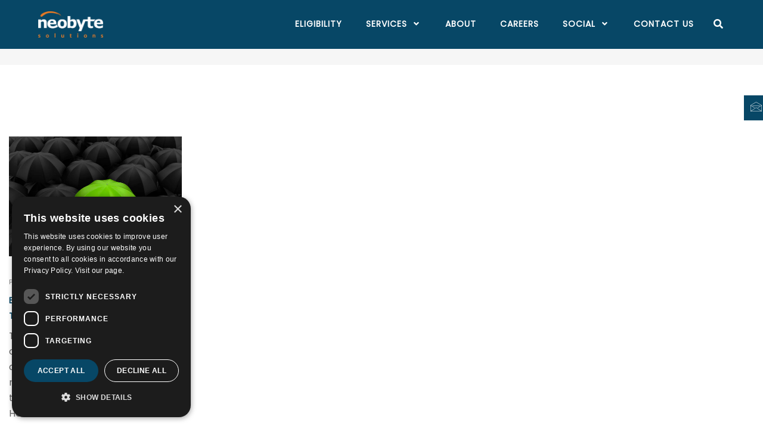

--- FILE ---
content_type: text/html; charset=UTF-8
request_url: https://www.neobytesolutions.com/tag/mobile-app-ad-free-experience/
body_size: 15299
content:
<!DOCTYPE html>
<html lang="en-US" class="no-js">
<head>
    <meta charset="UTF-8">
    <!-- <meta name="viewport" content="width=device-width,initial-scale=1.0,maximum-scale=1" /> -->
    <meta name="viewport" content="width=device-width,initial-scale=1.0" />
    <link rel="profile" href="https://gmpg.org/xfn/11">
    <meta name='robots' content='index, follow, max-image-preview:large, max-snippet:-1, max-video-preview:-1' />
<script type="text/javascript" charset="UTF-8" data-cs-platform="wordpress" src="https://cdn.cookie-script.com/s/72afee3abc5a5542e41a57ec893d6d71.js" id="cookie_script-js-with"></script>
	<!-- This site is optimized with the Yoast SEO plugin v26.8 - https://yoast.com/product/yoast-seo-wordpress/ -->
	<title>mobile app ad-free experience Archives - Neobyte Solutions</title>
	<link rel="canonical" href="https://www.neobytesolutions.com/tag/mobile-app-ad-free-experience/" />
	<meta property="og:locale" content="en_US" />
	<meta property="og:type" content="article" />
	<meta property="og:title" content="mobile app ad-free experience Archives - Neobyte Solutions" />
	<meta property="og:url" content="https://www.neobytesolutions.com/tag/mobile-app-ad-free-experience/" />
	<meta property="og:site_name" content="Neobyte Solutions" />
	<meta name="twitter:card" content="summary_large_image" />
	<script type="application/ld+json" class="yoast-schema-graph">{"@context":"https://schema.org","@graph":[{"@type":"CollectionPage","@id":"https://www.neobytesolutions.com/tag/mobile-app-ad-free-experience/","url":"https://www.neobytesolutions.com/tag/mobile-app-ad-free-experience/","name":"mobile app ad-free experience Archives - Neobyte Solutions","isPartOf":{"@id":"https://www.neobytesolutions.com/#website"},"primaryImageOfPage":{"@id":"https://www.neobytesolutions.com/tag/mobile-app-ad-free-experience/#primaryimage"},"image":{"@id":"https://www.neobytesolutions.com/tag/mobile-app-ad-free-experience/#primaryimage"},"thumbnailUrl":"https://www.neobytesolutions.com/wp-content/uploads/2012/08/167Think-Different.jpg","breadcrumb":{"@id":"https://www.neobytesolutions.com/tag/mobile-app-ad-free-experience/#breadcrumb"},"inLanguage":"en-US"},{"@type":"ImageObject","inLanguage":"en-US","@id":"https://www.neobytesolutions.com/tag/mobile-app-ad-free-experience/#primaryimage","url":"https://www.neobytesolutions.com/wp-content/uploads/2012/08/167Think-Different.jpg","contentUrl":"https://www.neobytesolutions.com/wp-content/uploads/2012/08/167Think-Different.jpg","width":555,"height":385},{"@type":"BreadcrumbList","@id":"https://www.neobytesolutions.com/tag/mobile-app-ad-free-experience/#breadcrumb","itemListElement":[{"@type":"ListItem","position":1,"name":"Home","item":"https://www.neobytesolutions.com/"},{"@type":"ListItem","position":2,"name":"mobile app ad-free experience"}]},{"@type":"WebSite","@id":"https://www.neobytesolutions.com/#website","url":"https://www.neobytesolutions.com/","name":"Neobyte Solutions","description":"","publisher":{"@id":"https://www.neobytesolutions.com/#organization"},"potentialAction":[{"@type":"SearchAction","target":{"@type":"EntryPoint","urlTemplate":"https://www.neobytesolutions.com/?s={search_term_string}"},"query-input":{"@type":"PropertyValueSpecification","valueRequired":true,"valueName":"search_term_string"}}],"inLanguage":"en-US"},{"@type":"Organization","@id":"https://www.neobytesolutions.com/#organization","name":"Neobyte Solutions","url":"https://www.neobytesolutions.com/","logo":{"@type":"ImageObject","inLanguage":"en-US","@id":"https://www.neobytesolutions.com/#/schema/logo/image/","url":"https://www.neobytesolutions.com/wp-content/uploads/2025/03/cropped-logo_Neobyte_2025_negativ.webp","contentUrl":"https://www.neobytesolutions.com/wp-content/uploads/2025/03/cropped-logo_Neobyte_2025_negativ.webp","width":512,"height":512,"caption":"Neobyte Solutions"},"image":{"@id":"https://www.neobytesolutions.com/#/schema/logo/image/"},"sameAs":["https://www.facebook.com/NeobyteSolutions/","https://www.linkedin.com/company/neobyte-solutions/posts/?feedView=all"]}]}</script>
	<!-- / Yoast SEO plugin. -->


<link rel='dns-prefetch' href='//challenges.cloudflare.com' />
<link rel='dns-prefetch' href='//fonts.googleapis.com' />
<link rel="alternate" type="application/rss+xml" title="Neobyte Solutions &raquo; Feed" href="https://www.neobytesolutions.com/feed/" />
<link rel="alternate" type="application/rss+xml" title="Neobyte Solutions &raquo; Comments Feed" href="https://www.neobytesolutions.com/comments/feed/" />
<link rel="alternate" type="application/rss+xml" title="Neobyte Solutions &raquo; mobile app ad-free experience Tag Feed" href="https://www.neobytesolutions.com/tag/mobile-app-ad-free-experience/feed/" />
<style id='wp-img-auto-sizes-contain-inline-css'>
img:is([sizes=auto i],[sizes^="auto," i]){contain-intrinsic-size:3000px 1500px}
/*# sourceURL=wp-img-auto-sizes-contain-inline-css */
</style>
<link rel='stylesheet' id='all-css-2' href='https://www.neobytesolutions.com/_static/??/wp-content/plugins/urvanov-syntax-highlighter/css/min/urvanov_syntax_highlighter.min.css&minify=1' type='text/css' media='all' />
<style id='wp-emoji-styles-inline-css'>

	img.wp-smiley, img.emoji {
		display: inline !important;
		border: none !important;
		box-shadow: none !important;
		height: 1em !important;
		width: 1em !important;
		margin: 0 0.07em !important;
		vertical-align: -0.1em !important;
		background: none !important;
		padding: 0 !important;
	}
/*# sourceURL=wp-emoji-styles-inline-css */
</style>
<style id='wp-block-library-inline-css'>
:root{--wp-block-synced-color:#7a00df;--wp-block-synced-color--rgb:122,0,223;--wp-bound-block-color:var(--wp-block-synced-color);--wp-editor-canvas-background:#ddd;--wp-admin-theme-color:#007cba;--wp-admin-theme-color--rgb:0,124,186;--wp-admin-theme-color-darker-10:#006ba1;--wp-admin-theme-color-darker-10--rgb:0,107,160.5;--wp-admin-theme-color-darker-20:#005a87;--wp-admin-theme-color-darker-20--rgb:0,90,135;--wp-admin-border-width-focus:2px}@media (min-resolution:192dpi){:root{--wp-admin-border-width-focus:1.5px}}.wp-element-button{cursor:pointer}:root .has-very-light-gray-background-color{background-color:#eee}:root .has-very-dark-gray-background-color{background-color:#313131}:root .has-very-light-gray-color{color:#eee}:root .has-very-dark-gray-color{color:#313131}:root .has-vivid-green-cyan-to-vivid-cyan-blue-gradient-background{background:linear-gradient(135deg,#00d084,#0693e3)}:root .has-purple-crush-gradient-background{background:linear-gradient(135deg,#34e2e4,#4721fb 50%,#ab1dfe)}:root .has-hazy-dawn-gradient-background{background:linear-gradient(135deg,#faaca8,#dad0ec)}:root .has-subdued-olive-gradient-background{background:linear-gradient(135deg,#fafae1,#67a671)}:root .has-atomic-cream-gradient-background{background:linear-gradient(135deg,#fdd79a,#004a59)}:root .has-nightshade-gradient-background{background:linear-gradient(135deg,#330968,#31cdcf)}:root .has-midnight-gradient-background{background:linear-gradient(135deg,#020381,#2874fc)}:root{--wp--preset--font-size--normal:16px;--wp--preset--font-size--huge:42px}.has-regular-font-size{font-size:1em}.has-larger-font-size{font-size:2.625em}.has-normal-font-size{font-size:var(--wp--preset--font-size--normal)}.has-huge-font-size{font-size:var(--wp--preset--font-size--huge)}.has-text-align-center{text-align:center}.has-text-align-left{text-align:left}.has-text-align-right{text-align:right}.has-fit-text{white-space:nowrap!important}#end-resizable-editor-section{display:none}.aligncenter{clear:both}.items-justified-left{justify-content:flex-start}.items-justified-center{justify-content:center}.items-justified-right{justify-content:flex-end}.items-justified-space-between{justify-content:space-between}.screen-reader-text{border:0;clip-path:inset(50%);height:1px;margin:-1px;overflow:hidden;padding:0;position:absolute;width:1px;word-wrap:normal!important}.screen-reader-text:focus{background-color:#ddd;clip-path:none;color:#444;display:block;font-size:1em;height:auto;left:5px;line-height:normal;padding:15px 23px 14px;text-decoration:none;top:5px;width:auto;z-index:100000}html :where(.has-border-color){border-style:solid}html :where([style*=border-top-color]){border-top-style:solid}html :where([style*=border-right-color]){border-right-style:solid}html :where([style*=border-bottom-color]){border-bottom-style:solid}html :where([style*=border-left-color]){border-left-style:solid}html :where([style*=border-width]){border-style:solid}html :where([style*=border-top-width]){border-top-style:solid}html :where([style*=border-right-width]){border-right-style:solid}html :where([style*=border-bottom-width]){border-bottom-style:solid}html :where([style*=border-left-width]){border-left-style:solid}html :where(img[class*=wp-image-]){height:auto;max-width:100%}:where(figure){margin:0 0 1em}html :where(.is-position-sticky){--wp-admin--admin-bar--position-offset:var(--wp-admin--admin-bar--height,0px)}@media screen and (max-width:600px){html :where(.is-position-sticky){--wp-admin--admin-bar--position-offset:0px}}

/*# sourceURL=wp-block-library-inline-css */
</style><style id='global-styles-inline-css'>
:root{--wp--preset--aspect-ratio--square: 1;--wp--preset--aspect-ratio--4-3: 4/3;--wp--preset--aspect-ratio--3-4: 3/4;--wp--preset--aspect-ratio--3-2: 3/2;--wp--preset--aspect-ratio--2-3: 2/3;--wp--preset--aspect-ratio--16-9: 16/9;--wp--preset--aspect-ratio--9-16: 9/16;--wp--preset--color--black: #000000;--wp--preset--color--cyan-bluish-gray: #abb8c3;--wp--preset--color--white: #ffffff;--wp--preset--color--pale-pink: #f78da7;--wp--preset--color--vivid-red: #cf2e2e;--wp--preset--color--luminous-vivid-orange: #ff6900;--wp--preset--color--luminous-vivid-amber: #fcb900;--wp--preset--color--light-green-cyan: #7bdcb5;--wp--preset--color--vivid-green-cyan: #00d084;--wp--preset--color--pale-cyan-blue: #8ed1fc;--wp--preset--color--vivid-cyan-blue: #0693e3;--wp--preset--color--vivid-purple: #9b51e0;--wp--preset--gradient--vivid-cyan-blue-to-vivid-purple: linear-gradient(135deg,rgb(6,147,227) 0%,rgb(155,81,224) 100%);--wp--preset--gradient--light-green-cyan-to-vivid-green-cyan: linear-gradient(135deg,rgb(122,220,180) 0%,rgb(0,208,130) 100%);--wp--preset--gradient--luminous-vivid-amber-to-luminous-vivid-orange: linear-gradient(135deg,rgb(252,185,0) 0%,rgb(255,105,0) 100%);--wp--preset--gradient--luminous-vivid-orange-to-vivid-red: linear-gradient(135deg,rgb(255,105,0) 0%,rgb(207,46,46) 100%);--wp--preset--gradient--very-light-gray-to-cyan-bluish-gray: linear-gradient(135deg,rgb(238,238,238) 0%,rgb(169,184,195) 100%);--wp--preset--gradient--cool-to-warm-spectrum: linear-gradient(135deg,rgb(74,234,220) 0%,rgb(151,120,209) 20%,rgb(207,42,186) 40%,rgb(238,44,130) 60%,rgb(251,105,98) 80%,rgb(254,248,76) 100%);--wp--preset--gradient--blush-light-purple: linear-gradient(135deg,rgb(255,206,236) 0%,rgb(152,150,240) 100%);--wp--preset--gradient--blush-bordeaux: linear-gradient(135deg,rgb(254,205,165) 0%,rgb(254,45,45) 50%,rgb(107,0,62) 100%);--wp--preset--gradient--luminous-dusk: linear-gradient(135deg,rgb(255,203,112) 0%,rgb(199,81,192) 50%,rgb(65,88,208) 100%);--wp--preset--gradient--pale-ocean: linear-gradient(135deg,rgb(255,245,203) 0%,rgb(182,227,212) 50%,rgb(51,167,181) 100%);--wp--preset--gradient--electric-grass: linear-gradient(135deg,rgb(202,248,128) 0%,rgb(113,206,126) 100%);--wp--preset--gradient--midnight: linear-gradient(135deg,rgb(2,3,129) 0%,rgb(40,116,252) 100%);--wp--preset--font-size--small: 13px;--wp--preset--font-size--medium: 20px;--wp--preset--font-size--large: 36px;--wp--preset--font-size--x-large: 42px;--wp--preset--spacing--20: 0.44rem;--wp--preset--spacing--30: 0.67rem;--wp--preset--spacing--40: 1rem;--wp--preset--spacing--50: 1.5rem;--wp--preset--spacing--60: 2.25rem;--wp--preset--spacing--70: 3.38rem;--wp--preset--spacing--80: 5.06rem;--wp--preset--shadow--natural: 6px 6px 9px rgba(0, 0, 0, 0.2);--wp--preset--shadow--deep: 12px 12px 50px rgba(0, 0, 0, 0.4);--wp--preset--shadow--sharp: 6px 6px 0px rgba(0, 0, 0, 0.2);--wp--preset--shadow--outlined: 6px 6px 0px -3px rgb(255, 255, 255), 6px 6px rgb(0, 0, 0);--wp--preset--shadow--crisp: 6px 6px 0px rgb(0, 0, 0);}:where(.is-layout-flex){gap: 0.5em;}:where(.is-layout-grid){gap: 0.5em;}body .is-layout-flex{display: flex;}.is-layout-flex{flex-wrap: wrap;align-items: center;}.is-layout-flex > :is(*, div){margin: 0;}body .is-layout-grid{display: grid;}.is-layout-grid > :is(*, div){margin: 0;}:where(.wp-block-columns.is-layout-flex){gap: 2em;}:where(.wp-block-columns.is-layout-grid){gap: 2em;}:where(.wp-block-post-template.is-layout-flex){gap: 1.25em;}:where(.wp-block-post-template.is-layout-grid){gap: 1.25em;}.has-black-color{color: var(--wp--preset--color--black) !important;}.has-cyan-bluish-gray-color{color: var(--wp--preset--color--cyan-bluish-gray) !important;}.has-white-color{color: var(--wp--preset--color--white) !important;}.has-pale-pink-color{color: var(--wp--preset--color--pale-pink) !important;}.has-vivid-red-color{color: var(--wp--preset--color--vivid-red) !important;}.has-luminous-vivid-orange-color{color: var(--wp--preset--color--luminous-vivid-orange) !important;}.has-luminous-vivid-amber-color{color: var(--wp--preset--color--luminous-vivid-amber) !important;}.has-light-green-cyan-color{color: var(--wp--preset--color--light-green-cyan) !important;}.has-vivid-green-cyan-color{color: var(--wp--preset--color--vivid-green-cyan) !important;}.has-pale-cyan-blue-color{color: var(--wp--preset--color--pale-cyan-blue) !important;}.has-vivid-cyan-blue-color{color: var(--wp--preset--color--vivid-cyan-blue) !important;}.has-vivid-purple-color{color: var(--wp--preset--color--vivid-purple) !important;}.has-black-background-color{background-color: var(--wp--preset--color--black) !important;}.has-cyan-bluish-gray-background-color{background-color: var(--wp--preset--color--cyan-bluish-gray) !important;}.has-white-background-color{background-color: var(--wp--preset--color--white) !important;}.has-pale-pink-background-color{background-color: var(--wp--preset--color--pale-pink) !important;}.has-vivid-red-background-color{background-color: var(--wp--preset--color--vivid-red) !important;}.has-luminous-vivid-orange-background-color{background-color: var(--wp--preset--color--luminous-vivid-orange) !important;}.has-luminous-vivid-amber-background-color{background-color: var(--wp--preset--color--luminous-vivid-amber) !important;}.has-light-green-cyan-background-color{background-color: var(--wp--preset--color--light-green-cyan) !important;}.has-vivid-green-cyan-background-color{background-color: var(--wp--preset--color--vivid-green-cyan) !important;}.has-pale-cyan-blue-background-color{background-color: var(--wp--preset--color--pale-cyan-blue) !important;}.has-vivid-cyan-blue-background-color{background-color: var(--wp--preset--color--vivid-cyan-blue) !important;}.has-vivid-purple-background-color{background-color: var(--wp--preset--color--vivid-purple) !important;}.has-black-border-color{border-color: var(--wp--preset--color--black) !important;}.has-cyan-bluish-gray-border-color{border-color: var(--wp--preset--color--cyan-bluish-gray) !important;}.has-white-border-color{border-color: var(--wp--preset--color--white) !important;}.has-pale-pink-border-color{border-color: var(--wp--preset--color--pale-pink) !important;}.has-vivid-red-border-color{border-color: var(--wp--preset--color--vivid-red) !important;}.has-luminous-vivid-orange-border-color{border-color: var(--wp--preset--color--luminous-vivid-orange) !important;}.has-luminous-vivid-amber-border-color{border-color: var(--wp--preset--color--luminous-vivid-amber) !important;}.has-light-green-cyan-border-color{border-color: var(--wp--preset--color--light-green-cyan) !important;}.has-vivid-green-cyan-border-color{border-color: var(--wp--preset--color--vivid-green-cyan) !important;}.has-pale-cyan-blue-border-color{border-color: var(--wp--preset--color--pale-cyan-blue) !important;}.has-vivid-cyan-blue-border-color{border-color: var(--wp--preset--color--vivid-cyan-blue) !important;}.has-vivid-purple-border-color{border-color: var(--wp--preset--color--vivid-purple) !important;}.has-vivid-cyan-blue-to-vivid-purple-gradient-background{background: var(--wp--preset--gradient--vivid-cyan-blue-to-vivid-purple) !important;}.has-light-green-cyan-to-vivid-green-cyan-gradient-background{background: var(--wp--preset--gradient--light-green-cyan-to-vivid-green-cyan) !important;}.has-luminous-vivid-amber-to-luminous-vivid-orange-gradient-background{background: var(--wp--preset--gradient--luminous-vivid-amber-to-luminous-vivid-orange) !important;}.has-luminous-vivid-orange-to-vivid-red-gradient-background{background: var(--wp--preset--gradient--luminous-vivid-orange-to-vivid-red) !important;}.has-very-light-gray-to-cyan-bluish-gray-gradient-background{background: var(--wp--preset--gradient--very-light-gray-to-cyan-bluish-gray) !important;}.has-cool-to-warm-spectrum-gradient-background{background: var(--wp--preset--gradient--cool-to-warm-spectrum) !important;}.has-blush-light-purple-gradient-background{background: var(--wp--preset--gradient--blush-light-purple) !important;}.has-blush-bordeaux-gradient-background{background: var(--wp--preset--gradient--blush-bordeaux) !important;}.has-luminous-dusk-gradient-background{background: var(--wp--preset--gradient--luminous-dusk) !important;}.has-pale-ocean-gradient-background{background: var(--wp--preset--gradient--pale-ocean) !important;}.has-electric-grass-gradient-background{background: var(--wp--preset--gradient--electric-grass) !important;}.has-midnight-gradient-background{background: var(--wp--preset--gradient--midnight) !important;}.has-small-font-size{font-size: var(--wp--preset--font-size--small) !important;}.has-medium-font-size{font-size: var(--wp--preset--font-size--medium) !important;}.has-large-font-size{font-size: var(--wp--preset--font-size--large) !important;}.has-x-large-font-size{font-size: var(--wp--preset--font-size--x-large) !important;}
/*# sourceURL=global-styles-inline-css */
</style>

<style id='classic-theme-styles-inline-css'>
/*! This file is auto-generated */
.wp-block-button__link{color:#fff;background-color:#32373c;border-radius:9999px;box-shadow:none;text-decoration:none;padding:calc(.667em + 2px) calc(1.333em + 2px);font-size:1.125em}.wp-block-file__button{background:#32373c;color:#fff;text-decoration:none}
/*# sourceURL=/wp-includes/css/classic-themes.min.css */
</style>
<link rel='stylesheet' id='all-css-8' href='https://www.neobytesolutions.com/_static/??/wp-content/plugins/contact-form-7/includes/css/styles.css&minify=1' type='text/css' media='all' />
<link rel='stylesheet' id='hcode-fonts-css' href='//fonts.googleapis.com/css?family=Poppins%3A400%7CMontserrat%3A400&#038;subset&#038;display=swap' media='all' />
<link rel='stylesheet' id='all-css-12' href='https://www.neobytesolutions.com/_static/??[base64]/+Q5jFvZX/5X+Wi8QHKLlW8DTAu2kKcd5X6Oj/B+OJ/ejsfz4fX0B+drJrM=&minify=1' type='text/css' media='all' />
<script type="text/javascript" src="https://www.neobytesolutions.com/wp-includes/js/jquery/jquery.min.js?ver=3.7.1" id="jquery-core-js"></script>
<script type="text/javascript" src="https://www.neobytesolutions.com/wp-includes/js/jquery/jquery-migrate.min.js?ver=3.4.1" id="jquery-migrate-js"></script>
<script type="text/javascript" id="urvanov_syntax_highlighter_js-js-extra">
/* <![CDATA[ */
var UrvanovSyntaxHighlighterSyntaxSettings = {"version":"2.9.0","is_admin":"0","ajaxurl":"https://www.neobytesolutions.com/wp-admin/admin-ajax.php","prefix":"urvanov-syntax-highlighter-","setting":"urvanov-syntax-highlighter-setting","selected":"urvanov-syntax-highlighter-setting-selected","changed":"urvanov-syntax-highlighter-setting-changed","special":"urvanov-syntax-highlighter-setting-special","orig_value":"data-orig-value","debug":""};
var UrvanovSyntaxHighlighterSyntaxStrings = {"copy":"Copied to the clipboard","minimize":"Click To Expand Code"};
//# sourceURL=urvanov_syntax_highlighter_js-js-extra
/* ]]> */
</script>
<script type="text/javascript" src="https://www.neobytesolutions.com/wp-content/plugins/urvanov-syntax-highlighter/js/min/urvanov_syntax_highlighter.min.js?ver=2.9.0" id="urvanov_syntax_highlighter_js-js"></script>
<link rel="https://api.w.org/" href="https://www.neobytesolutions.com/wp-json/" /><link rel="alternate" title="JSON" type="application/json" href="https://www.neobytesolutions.com/wp-json/wp/v2/tags/143" /><link rel="EditURI" type="application/rsd+xml" title="RSD" href="https://www.neobytesolutions.com/xmlrpc.php?rsd" />
<script type="text/javascript" src="//www.neobytesolutions.com/?wordfence_syncAttackData=1769084745.6327" async></script><meta name="generator" content="Powered by WPBakery Page Builder - drag and drop page builder for WordPress."/>
<link rel="icon" href="https://www.neobytesolutions.com/wp-content/uploads/2020/11/cropped-logo_Neobyte_solutions-Bold-32x32.png" sizes="32x32" />
<link rel="icon" href="https://www.neobytesolutions.com/wp-content/uploads/2020/11/cropped-logo_Neobyte_solutions-Bold-192x192.png" sizes="192x192" />
<link rel="apple-touch-icon" href="https://www.neobytesolutions.com/wp-content/uploads/2020/11/cropped-logo_Neobyte_solutions-Bold-180x180.png" />
<meta name="msapplication-TileImage" content="https://www.neobytesolutions.com/wp-content/uploads/2020/11/cropped-logo_Neobyte_solutions-Bold-270x270.png" />
		<style type="text/css" id="wp-custom-css">
			/* NEO Additional CSS */
footer .footer-middle {
	padding-top: 0!important;
}
footer .footer-middle .wide-separator-line.margin-three {
	margin-top: 0!important;
}
.panel-group p:last-child {
    margin-bottom: 0;
}
@media screen and (max-width: 991px) {
	footer .footer-top .margin-four {
		margin-top: 50px !important;
    margin-bottom: 50px !important;
	}
	footer .footer-top .col-sm-4, footer .footer-top .col-sm-6 {
		margin-bottom: 45px;
	}
footer .footer-top .col-sm-4:last-child, footer .footer-top .col-sm-6:last-child {
    margin-bottom: 0;
}
	footer .footer-middle .wide-separator-line.margin-three {
		margin-top: 0!important;
	}
	footer .footer-middle .row.margin-four {
		margin-top: 40px!important;
	}
	/* [+] Footer sections. */
	footer .footer-middle {
		padding-top: 0!important;
		padding-bottom: 40px!important;
	}
	footer .footer-middle {
		margin-top: 0px!important;
		margin-bottom: 0px!important;
	}
	.xs-margin-three-bottom {
		margin-bottom: 5px!important;
	}
/* 	.home-mobile-features  {
		padding-top: 100px;
	} */
	/* [-] Footer sections. */
	
	.section-title h1 {
		font-size: 28px!important;
	}
	.contact-icon-holder {
		top: 5.25rem;
		display: none;
	}
	body.admin-bar .contact-icon-holder {
		top: calc(5.5rem + 32px);
	}
	.mobile-accordion-menu + .search-cart-header {
		display: none;
	}
	/* Mobile hamburger */
	.navbar .navbar-toggle {
		background: transparent;
    border: 1px solid rgba(255, 255, 255, .16);
		z-index: 11
	}
	#mega-menu {
		position: fixed;
    max-height: 100vh!important;
    height: calc(100vh - 67px);
    z-index: 10;
    overflow-y: auto;
    top: 67px;
	}
	/* body.admin-bar #mega-menu {
		top: 87px;
		height: calc(100vh - 87px);
	} */
}
@media screen and (max-width: 767px) {
	.column-shop-feature > .vc-column-innner-wrapper {
		display: flex;
		flex-direction: row;
		flex-flow: wrap;
	}
	.column-shop-feature > .vc-column-innner-wrapper .grid-border {
		width: 50%;
	}
	.sliders-change-micro-app .cover-background {
		min-height: 200px!important;
    background-size: 100% auto!important;
		background-position: top;
		padding: 0;
	}
	.case-study-details.content-slider-details {
		padding: 20px 5% 30px;
	}
	
	/* [+] Services page, service row spacing. */
	.service-left-column {
		margin-bottom: 10px!important;
	}
	.service-left-column .section-title {
		margin-top: 0;
	}
	/* [-] Services page, service row spacing. */
}

a.scrollToTop.scrolltotop-position-right {
		right: 20px;
		top: auto;
		bottom: 20px;
		border-radius: 50%;
		width: 25px;
		height: 25px;
}

.d-flex {
	display: flex!important;
}
.flex-column {
	flex-direction: column!important;
}
.flex-wrap {
	flex-flow: wrap!important;
}

.bg-custom-transparent {
	padding: 0;
}
.bg-custom-transparent .section-title {
	padding: 20px!important;
}
.bg-custom-transparent .section-title.arrow-right {
    position: relative;
}
.bg-custom-transparent .section-title.arrow-right:after {
    background: none;
    display: inline-block;
    position: relative;
    padding: 0!important;
    left: 0;
    margin: 0!important;
    content: "\f078";
	color: currentColor;
-moz-osx-font-smoothing: grayscale;
-webkit-font-smoothing: antialiased;
font-variant: normal;
text-rendering: auto;
line-height: 100%!important;
font-family: "Font Awesome 5 Free";
font-style: normal;
font-weight: 600;
}
.bg-custom-transparent .section-title.arrow-down {
    position: relative;
}
.bg-custom-transparent .section-title.arrow-down:after {
    background: none;
    display: inline-block;
    position: relative;
    padding: 0!important;
    left: 0;
    margin: 0!important;
    content: "\f077";
	color: currentColor;
-moz-osx-font-smoothing: grayscale;
-webkit-font-smoothing: antialiased;
font-variant: normal;
text-rendering: auto;
line-height: 100%!important;
font-family: "Font Awesome 5 Free";
font-style: normal;
font-weight: 600;
}
.bg-blue {
	background: rgba(7,71,102,1);
}
.bg-blue-transparent-1 {
	background: rgba(7,71,102,0.9);
	color: #fff;
}
.bg-blue-transparent-2 {
	background: rgba(7,71,102,0.8);
	color: #fff;
}
.bg-blue-transparent-3 {
	background: rgba(7,71,102,0.7);
	color: #fff;
}
.bg-blue-transparent-4 {
	background: rgba(7,71,102,0.6);
	color: #fff;
}
.bg-orange-transparent-1 {
	background: rgba(235,127,41,0.9);
	color: #fff;
}
.bg-orange-transparent-2 {
	background: rgba(235,127,41,0.8);
	color: #fff;
}
.bg-orange-transparent-3 {
	background: rgba(235,127,41,0.7);
	color: #fff;
}
.bg-orange-transparent-4 {
	background: rgba(235,127,41,0.6);
	color: #fff;
}
.text-normal {
	text-transform: initial!important;
}
.accordion-custom-colors .panel-title {
	border: 1px solid #074766;
	background: #074766;
	color: #fff;
	font-weight: 700;
}
.accordion-custom-colors .panel-group .panel {
	margin-bottom: 20px;
}

@media screen and (max-width: 767px) {
	body.single.single-post section.parent-section {
		padding: 90px 0;
	}
}
.button-center {
	display: block;
	font-size: 1rem;
	text-align: center;
}
@media screen and (max-width: 767px) {
	.section-content {
    margin-top: 68px;
	}
}
#cookiescript_copyright {
	display: none;
}
.nav-dark-transparent .dropdown-menu {
  box-shadow: 0 0 6px rgba(0, 0, 0, .5);
}		</style>
		<style type="text/css" title="dynamic-css" class="options-output">body, input, textarea, select,.navbar-nav li.fas a,.navbar-nav li.far a,.navbar-nav li.fab a, .navbar-nav li.fas span, .navbar-nav li.far span, .navbar-nav li.fab span, .navbar-nav li.fas .dropdown-header, .navbar-nav li.far .dropdown-header, .navbar-nav li.fab .dropdown-header, footer ul li.menu-item.fas a, footer ul li.menu-item.far a, footer ul li.menu-item.fab a, .sidebar ul li.menu-item.fas a, .sidebar ul li.menu-item.far a, .sidebar ul li.menu-item.fab a{font-family:Poppins;}.alt-font, .cd-headline span{font-family:Montserrat;}body{line-height:26px;font-size:16px;}.navbar .navbar-nav > li > a, .search-cart-header .subtitle{font-size:14px;}.top-cart .fa-shopping-cart, .search-cart-header i{font-size:16px;}.dropdown-header, .dropdown-menu, .simple-dropdown > ul.dropdown-menu > li a{font-size:14px;}h1{font-size:36px;}h2{font-size:24px;}h3{font-size:18px;}h4{font-size:16px;}h5{font-size:14px;}h6{font-size:13px;}h1.section-title{font-size:36px;}h2.section-title{font-size:24px;}h3.section-title{font-size:20px;}h5.section-title{font-size:14px;}h6.section-title{font-size:13px;}.text-small{line-height:15px;font-size:11px;}.text-med{line-height:26px;font-size:14px;}.text-large{line-height:24px;font-size:15px;}.text-extra-large{line-height:28px;font-size:16px;}.title-small{line-height:30px;font-size:20px;}.title-med{line-height:34px;font-size:24px;}.title-large{line-height:41px;font-size:28px;}.title-extra-large{line-height:43px;font-size:35px;}.page-title h1{font-size:20px;}.page-title span{font-size:14px;}.breadcrumb ul li{font-size:11px;}.breadcrumb ul > li+li:before{font-size:8px;}.page-title-shop h1{font-size:35px;}.page-title-small h1{font-size:18px;}.blog-details-headline{line-height:24px;font-size:18px;}.standard-post-meta{line-height:23px;font-size:11px;}.full-width-headline h2{line-height:55px;font-size:40px;}.full-width-headline .full-width-header-post-meta{line-height:23px;font-size:13px;}.blog-single-full-width-with-image-slider-headline{line-height:64px;font-size:50px;}.blog-headline .blog-single-full-width-with-image-slider-meta{line-height:23px;font-size:25px;}.bg-blck-overlay{background:rgba(0,0,0,0.85);}.bg-white{background:#FFFFFF;}.bg-yellow{background:#e6af2a;}.bg-deep-yellow{background:#f7f5e7;}.bg-golden-yellow{background:#c3bd86;}.bg-fast-yellow{background:#fdd947;}.bg-dark-gray{background:#074766;}.bg-mid-gray{background:#d4d4d4;}.bg-black{background:#074766;}.bg-green{background:#70bd5b;}.bg-gray{background:#f6f6f6;}.bg-yellow-ochre{background:#997546;}.bg-deep-brown{background:#544441;}.bg-orange{background:#c24742;}.bg-deep-orange{background:#f15a22;}.bg-fast-orange{background:#ff513b;}.bg-pink{background:#c2345f;}.bg-deep-red{background:#e75e50;}.bg-red{background:#d21616;}.bg-deep-pink{background:#e53878;}.bg-light-pink{background:#dc378e;}.bg-fast-pink{background:#ff1a56;}.bg-magenta{background:#d94378;}.bg-light-yellow{background:#f8f7f5;}.bg-dark-green{background:#60a532;}.bg-dark-blue{background:#3273a5;}.bg-violet{background:#6c407e;}.bg-light-gray{background:#f8f7f7;}.bg-light-gray2{background:#f4f4f4;}.bg-light-gray3{background:#fcfcfc;}.bg-slider{background:rgba(27,22,28,0.9);}.wide-separator-line{background:#e5e5e5;}.video-background{background:rgba(67,67,67,0.5);}.overlay-yellow{background:#ffca18;}.overlay-blue{background:#8ac4fe;}.overlay-gray{background:#f4f5f6;}.overlay-green{background:#71f1b9;}.transparent-header.shrink-nav{background:#ffffff;}.dropdown-menu, .simple-dropdown > ul.dropdown-menu > li > ul.mega-sub-menu, .navbar > .nav-header-container .navbar-nav.default-menu-wrapper > li.page_item_has_children .children, .navbar > .nav-header-container .navbar-nav.default-menu-wrapper > li.menu-item-has-children .sub-menu, .navbar > .nav-header-container .navbar-nav.default-menu-wrapper > li.page_item_has_children .children li .children, .navbar > .nav-header-container .navbar-nav.default-menu-wrapper > li.menu-item-has-children .sub-menu li .sub-menu{background:#074766;}.cart-content{background:rgba(27,22,28,0.95);}.white-header{background:#ffffff;}.white-header.shrink-nav{background:#ffffff;}.white-header .dropdown-menu, .white-header .simple-dropdown > ul.dropdown-menu > li > ul.mega-sub-menu, .navbar.white-header > .nav-header-container .navbar-nav.default-menu-wrapper > li.page_item_has_children .children, .navbar.white-header > .nav-header-container .navbar-nav.default-menu-wrapper > li.menu-item-has-children .sub-menu, .navbar.white-header > .nav-header-container .navbar-nav.default-menu-wrapper > li.page_item_has_children .children li .children, .navbar.white-header > .nav-header-container .navbar-nav.default-menu-wrapper > li.menu-item-has-children .sub-menu li .sub-menu{background:#074766;}.white-header .search-cart-header .cart-content{background:rgba(27,22,28,0.95);}.static-sticky, header .static-sticky{background:#ffffff;}.static-sticky.shrink-nav, header .static-sticky.shrink-nav{background:#ffffff;}header .static-sticky .dropdown-menu, header .static-sticky .simple-dropdown > ul.dropdown-menu > li > ul.mega-sub-menu, .static-sticky .dropdown-menu, .static-sticky .simple-dropdown > ul.dropdown-menu > li > ul.mega-sub-menu, .navbar.static-sticky > .nav-header-container .navbar-nav.default-menu-wrapper > li.page_item_has_children .children, .navbar.static-sticky > .nav-header-container .navbar-nav.default-menu-wrapper > li.menu-item-has-children .sub-menu, .navbar.static-sticky > .nav-header-container .navbar-nav.default-menu-wrapper > li.page_item_has_children .children li .children, .navbar.static-sticky > .nav-header-container .navbar-nav.default-menu-wrapper > li.menu-item-has-children .sub-menu li .sub-menu{background:#074766;}header .static-sticky .cart-content, .static-sticky .cart-content{background:rgba(27,22,28,0.95);}.static-sticky-gray, header .static-sticky-gray{background:#074766;}.static-sticky-gray.shrink-nav, header .static-sticky-gray.shrink-nav{background:#ffffff;}header .static-sticky-gray .dropdown-menu, header .static-sticky-gray .simple-dropdown > ul.dropdown-menu > li > ul.mega-sub-menu, .navbar.static-sticky-gray > .nav-header-container .navbar-nav.default-menu-wrapper > li.page_item_has_children .children, .navbar.static-sticky-gray > .nav-header-container .navbar-nav.default-menu-wrapper > li.menu-item-has-children .sub-menu, .navbar.static-sticky-gray > .nav-header-container .navbar-nav.default-menu-wrapper > li.page_item_has_children .children li .children, .navbar.static-sticky-gray > .nav-header-container .navbar-nav.default-menu-wrapper > li.menu-item-has-children .sub-menu li .sub-menu{background:#074766;}header .static-sticky-gray .cart-content{background:rgba(27,22,28,0.95);}.nav-dark{background:#074766;}.nav-dark.shrink-nav{background:#074766;}.nav-dark .dropdown-menu, .nav-dark .simple-dropdown > ul.dropdown-menu > li > ul.mega-sub-menu, .navbar.nav-dark > .nav-header-container .navbar-nav.default-menu-wrapper > li.page_item_has_children .children, .navbar.nav-dark > .nav-header-container .navbar-nav.default-menu-wrapper > li.menu-item-has-children .sub-menu, .navbar.nav-dark > .nav-header-container .navbar-nav.default-menu-wrapper > li.page_item_has_children .children li .children, .navbar.nav-dark > .nav-header-container .navbar-nav.default-menu-wrapper > li.menu-item-has-children .sub-menu li .sub-menu{background:#074766;}.nav-dark .cart-content{background:rgba(0,0,0,0.9);}.nav-dark-transparent{background:#074766;}.nav-dark-transparent.shrink-nav{background:#074766;}.nav-dark-transparent .dropdown-menu, .nav-dark-transparent .simple-dropdown > ul.dropdown-menu > li > ul.mega-sub-menu, .navbar.nav-dark-transparent > .nav-header-container .navbar-nav.default-menu-wrapper > li.page_item_has_children .children, .navbar.nav-dark-transparent > .nav-header-container .navbar-nav.default-menu-wrapper > li.menu-item-has-children .sub-menu, .navbar.nav-dark-transparent > .nav-header-container .navbar-nav.default-menu-wrapper > li.page_item_has_children .children li .children, .navbar.nav-dark-transparent > .nav-header-container .navbar-nav.default-menu-wrapper > li.menu-item-has-children .sub-menu li .sub-menu{background:#074766;}.nav-dark-transparent .cart-content{background:rgba(0,0,0,0.9);}.nav-light-transparent{background:rgba(255,255,255,0.8);}.nav-light-transparent.shrink-nav{background:rgba(255,255,255,0.8);}.nav-light-transparent .dropdown-menu, .nav-light-transparent .simple-dropdown > ul.dropdown-menu > li > ul.mega-sub-menu, .navbar.nav-light-transparent > .nav-header-container .navbar-nav.default-menu-wrapper > li.page_item_has_children .children, .navbar.nav-light-transparent > .nav-header-container .navbar-nav.default-menu-wrapper > li.menu-item-has-children .sub-menu, .navbar.nav-light-transparent > .nav-header-container .navbar-nav.default-menu-wrapper > li.page_item_has_children .children li .children, .navbar.nav-light-transparent > .nav-header-container .navbar-nav.default-menu-wrapper > li.menu-item-has-children .sub-menu li .sub-menu{background:#074766;}.nav-light-transparent .cart-content{background:rgba(0,0,0,0.9);}.non-sticky{background:#ffffff;}.non-sticky .dropdown-menu, .non-sticky .simple-dropdown > ul.dropdown-menu > li > ul.mega-sub-menu, .navbar.non-sticky > .nav-header-container .navbar-nav.default-menu-wrapper > li.page_item_has_children .children, .navbar.non-sticky > .nav-header-container .navbar-nav.default-menu-wrapper > li.menu-item-has-children .sub-menu, .navbar.non-sticky > .nav-header-container .navbar-nav.default-menu-wrapper > li.page_item_has_children .children li .children, .navbar.non-sticky > .nav-header-container .navbar-nav.default-menu-wrapper > li.menu-item-has-children .sub-menu li .sub-menu{background:#074766;}.non-sticky .cart-content{background:rgba(0,0,0,0.9);}.hamburger-menu1{background:#000000;}.full-width-pull-menu .menu-wrap{background:#1a1a1a;}.bg-hamburger-menu3{background:#ffffff;}body{color:#626262;}a{color:#000000;}a:hover{color:#575757;}h1, h2, h3, h4, h5{color:#000000;}.breadcrumb-white-text a, .breadcrumb-white-text li{color:#FFFFFF;}.breadcrumb-gray-text a, .breadcrumb-gray-text{color:#575757;}i{color:#9a9a9a;}.white-text{color:#FFFFFF;}.magenta-text{color:#d94378;}.orange-text{color:#ff513b;}.orange-light-text{color:#ef824c;}.deep-red-text{color:#e75e50;}.red-text{color:#d50f0f;}.black-text{color:#000000;}a.black-text-link, a.black-text-link i, footer ul.list-inline li a{color:#000000;}a.black-text-link:hover, a.black-text-link:hover i, footer ul.list-inline li a:hover{color:#858585;}a.white-text-link, a.white-text-link i{color:#FFFFFF;}a.white-text-link:hover, a.white-text-link:hover i{color:#ababab;}a.gray-text-link, footer ul li a{color:#626262;}a.gray-text-link:hover, footer ul li a:hover{color:#000000;}.yellow-text{color:#e6af2a;}.yellow-text2{color:#fdd947;}.fast-yellow-text{color:#f7d23d;}.pink-text{color:#d9378e;}.light-gray-text{color:#ababab;}.light-gray-text2, .blog-date, .blog-date a{color:#828282;}.deep-gray-text{color:#464646;}.deep-light-gray-text{color:#878787;}.gray-text{color:#7f7f7f;}.dark-gray-text{color:#373737;}.navbar .navbar-nav > li > a, .navbar > .nav-header-container .search-cart-header .top-cart > a, .navbar > .nav-header-container .search-cart-header #top-search > a, .navbar.nav-black .navbar-nav > li > a, .navbar.nav-black > .nav-header-container .search-cart-header .top-cart > a, .navbar.nav-black > .nav-header-container .search-cart-header #top-search > a,  .pull-menu .navbar-nav li > a, .hamburger-menu3.full-width-pull-menu.navbar .navbar-nav > li > a, .hcode-menu-custom-color .navbar.pull-menu .navbar-nav li > a{color:#ffffff;}.navbar .mobile-accordion-menu, .navbar > .nav-header-container .accordion-menu.mobile-accordion-menu .navbar-collapse{background:#074766;}.top-header-area{background:#000000;}.hcode-footer-bottom .copyright{color:#ffffff;}.hcode-footer-bottom a{color:#ffffff;}.scrollToTop{background-color:#eb7f29;}.scrollToTop:hover{background-color:#eb7f29;}</style><noscript><style> .wpb_animate_when_almost_visible { opacity: 1; }</style></noscript>	
  <!-- Global site tag (gtag.js) - Google Analytics -->
  <script async src="https://www.googletagmanager.com/gtag/js?id=UA-264632-2"></script>
  <script>
    window.dataLayer = window.dataLayer || [];
    function gtag(){dataLayer.push(arguments);}
    gtag('js', new Date());

    gtag('config', 'UA-264632-2');
  </script>
</head>
<body class="archive tag tag-mobile-app-ad-free-experience tag-143 wp-theme-h-code wp-child-theme-h-code-child hcode-menu-custom-color wpb-js-composer js-comp-ver-6.0.5 vc_responsive">
<nav class="navbar navbar-default navbar-fixed-top nav-transparent overlay-nav sticky-nav nav-dark-transparent shrink-nav-white  nav-white " data-menu-hover-delay="100" data-offset=0><div class="nav-header-container container"><div class="row"><div class="hcode-header-logo "><a class="logo-light" href="https://www.neobytesolutions.com/"><img alt="Neobyte Solutions" src="https://www.neobytesolutions.com/wp-content/uploads/2022/04/logo_Neobyte_solutions-Bold.webp" class="logo" data-no-lazy="1" /><img alt="Neobyte Solutions" src="https://www.neobytesolutions.com/wp-content/uploads/2022/04/logo_Neobyte_solutions-Bold.webp" class="retina-logo" data-no-lazy="1" style="width:140px;max-height:56px;" /></a><a class="logo-dark" href="https://www.neobytesolutions.com/"><img alt="Neobyte Solutions" src="https://www.neobytesolutions.com/wp-content/uploads/2022/04/logo_Neobyte_solutions-Bold.webp" class="logo" data-no-lazy="1" /><img alt="Neobyte Solutions" src="https://www.neobytesolutions.com/wp-content/uploads/2022/04/logo_Neobyte_solutions-Bold.webp" class="retina-logo-light" data-no-lazy="1" style="width:140px;max-height:56px;" /></a></div><div class=" menu-right-align accordion-menu"><div class="navbar-header"><button type="button" class="navbar-toggle" data-toggle="collapse" data-target=".navbar-collapse"><span class="sr-only">Toggle navigation</span><span class="icon-bar"></span><span class="icon-bar"></span><span class="icon-bar"></span></button></div><div id="mega-menu" class="navbar-collapse collapse"><ul id="menu-primary-menu" class="mega-menu-ul nav navbar-nav"><li id="menu-item-23869" class="menu-item menu-item-type-post_type menu-item-object-page menu-item-23869 menu-first-level simple-dropdown-right dropdown simple-dropdown dropdown-toggle collapsed"><a href="#collapse1" data-redirect-url="https://www.neobytesolutions.com/eligibility-assessment/" data-default-url="#collapse1" class="dropdown-toggle collapsed " data-hover="dropdown" data-toggle="collapse">Eligibility</a></li>
<li id="menu-item-23299" class="menu-item menu-item-type-post_type menu-item-object-page menu-item-has-children menu-item-23299 menu-first-level simple-dropdown-right dropdown simple-dropdown dropdown-toggle collapsed"><a href="#collapse2" data-redirect-url="https://www.neobytesolutions.com/branding/" data-default-url="#collapse2" class="dropdown-toggle collapsed " data-hover="dropdown" data-toggle="collapse">Services</a><a href="#collapse2" class="dropdown-toggle collapsed megamenu-right-icon" data-hover="dropdown" data-toggle="collapse"><i class="fas fa-angle-down megamenu-mobile-icon"></i></a>
<ul id="collapse2" class="dropdown-menu mega-menu panel-collapse collapse">
	<li id="menu-item-21413" class="menu-item menu-item-type-post_type menu-item-object-page menu-item-21413 dropdown-toggle collapsed"><a href="https://www.neobytesolutions.com/branding/">Branding</a></li>
	<li id="menu-item-21414" class="menu-item menu-item-type-post_type menu-item-object-page menu-item-21414 dropdown-toggle collapsed"><a href="https://www.neobytesolutions.com/custom-development/">Custom Development</a></li>
	<li id="menu-item-21416" class="menu-item menu-item-type-post_type menu-item-object-page menu-item-21416 dropdown-toggle collapsed"><a href="https://www.neobytesolutions.com/startup-development/">Startup Development</a></li>
	<li id="menu-item-21415" class="menu-item menu-item-type-post_type menu-item-object-page menu-item-21415 dropdown-toggle collapsed"><a href="https://www.neobytesolutions.com/our-own-products/">Our Own Products</a></li>
</ul>
</li>
<li id="menu-item-20384" class="menu-item menu-item-type-post_type menu-item-object-page menu-item-20384 menu-first-level simple-dropdown-right dropdown simple-dropdown dropdown-toggle collapsed"><a href="#collapse3" data-redirect-url="https://www.neobytesolutions.com/about-us/" data-default-url="#collapse3" class="dropdown-toggle collapsed " data-hover="dropdown" data-toggle="collapse">About</a></li>
<li id="menu-item-23117" class="menu-item menu-item-type-post_type menu-item-object-page menu-item-23117 menu-first-level simple-dropdown-right dropdown simple-dropdown dropdown-toggle collapsed"><a href="#collapse4" data-redirect-url="https://www.neobytesolutions.com/careers/" data-default-url="#collapse4" class="dropdown-toggle collapsed " data-hover="dropdown" data-toggle="collapse">Careers</a></li>
<li id="menu-item-23854" class="menu-item menu-item-type-custom menu-item-object-custom menu-item-has-children menu-item-23854 menu-first-level simple-dropdown-right dropdown simple-dropdown dropdown-toggle collapsed"><a href="#collapse5" data-redirect-url="/blog" data-default-url="#collapse5" class="dropdown-toggle collapsed " data-hover="dropdown" data-toggle="collapse">Social</a><a href="#collapse5" class="dropdown-toggle collapsed megamenu-right-icon" data-hover="dropdown" data-toggle="collapse"><i class="fas fa-angle-down megamenu-mobile-icon"></i></a>
<ul id="collapse5" class="dropdown-menu mega-menu panel-collapse collapse">
	<li id="menu-item-23388" class="menu-item menu-item-type-taxonomy menu-item-object-category menu-item-23388 dropdown-toggle collapsed"><a href="https://www.neobytesolutions.com/blog/">Blog</a></li>
	<li id="menu-item-23855" class="menu-item menu-item-type-post_type menu-item-object-page menu-item-23855 dropdown-toggle collapsed"><a href="https://www.neobytesolutions.com/podcasts/">Podcasts</a></li>
</ul>
</li>
<li id="menu-item-22495" class="menu-item menu-item-type-post_type menu-item-object-page menu-item-22495 menu-first-level simple-dropdown-right dropdown simple-dropdown dropdown-toggle collapsed"><a href="#collapse6" data-redirect-url="https://www.neobytesolutions.com/contact-us/" data-default-url="#collapse6" class="dropdown-toggle collapsed " data-hover="dropdown" data-toggle="collapse">Contact Us</a></li>
</ul></div></div><div class="search-cart-header"><div id="top-search"><a href="#search-header" class="header-search-form"><i class="fas fa-search"></i></a></div><form id="search-header" method="get" action="https://www.neobytesolutions.com/" name="search-header" class="mfp-hide search-form-result"><div class="search-form position-relative"><button type="submit" class="fas fa-search close-search search-button black-text"></button><input type="text" name="s" class="search-input" value="" placeholder="Enter your keywords..." autocomplete="off"></div></form></div></div></div></nav><section class="page-title-section page-title page-title-small bg-gray"><div class="container"><div class="row"><div class="col-lg-8 col-md-7 col-sm-12 animated fadeInUp"><h1 class="black-text">mobile app ad-free experience</h1></div><div class="col-lg-4 col-md-5 col-sm-12 breadcrumb text-uppercase wow fadeInUp xs-display-none" data-wow-duration="600ms"><ul class="breadcrumb-gray-text"><li><a href="https://www.neobytesolutions.com" title="Browse to: Home">Home</a></li><li>mobile app ad-free experience</li>
</ul></div></div></div></section><section class="parent-section headertype3"><div class="container-fluid"><div class="row"><div class="blog-4col product-4"><div class="post-395 post type-post status-publish format-standard has-post-thumbnail hentry category-blog category-mobile category-tips-and-tricks tag-app-freezing-point tag-app-loading-time tag-compatibility-with-the-chosen-mobile-platform tag-make-a-top-selling-app tag-mobile-app-ad-free-experience"><div class="col-md-3 col-sm-6 col-xs-6 blog-listing"><div class="blog-post"><div class="blog-image"><a href="https://www.neobytesolutions.com/essential-elements-for-top-selling-mobile-app/"><img width="555" height="385" src="[data-uri]" data-lazy-type="image" data-lazy-src="https://www.neobytesolutions.com/wp-content/uploads/2012/08/167Think-Different.jpg" class="lazy lazy-hidden attachment-full size-full wp-post-image" alt="" decoding="async" fetchpriority="high" data-lazy-srcset="https://www.neobytesolutions.com/wp-content/uploads/2012/08/167Think-Different.jpg 555w, https://www.neobytesolutions.com/wp-content/uploads/2012/08/167Think-Different-300x208.jpg 300w, https://www.neobytesolutions.com/wp-content/uploads/2012/08/167Think-Different-81x56.jpg 81w" sizes="(max-width: 555px) 100vw, 555px" /><noscript><img width="555" height="385" src="https://www.neobytesolutions.com/wp-content/uploads/2012/08/167Think-Different.jpg" class="attachment-full size-full wp-post-image" alt="" decoding="async" fetchpriority="high" srcset="https://www.neobytesolutions.com/wp-content/uploads/2012/08/167Think-Different.jpg 555w, https://www.neobytesolutions.com/wp-content/uploads/2012/08/167Think-Different-300x208.jpg 300w, https://www.neobytesolutions.com/wp-content/uploads/2012/08/167Think-Different-81x56.jpg 81w" sizes="(max-width: 555px) 100vw, 555px" /></noscript></a></div><div class="blog-details"><div class="blog-date">Posted by <span class="author vcard"><a class="url fn n" href=https://www.neobytesolutions.com/author/secureneo/>NeoAdmin</a></span> | <span class="published">August 13, 2012</span><time class="updated display-none" datetime="2020-11-16T09:50:32-03:00">November 16, 2020</time></div><div class="blog-title entry-title"><a href="https://www.neobytesolutions.com/essential-elements-for-top-selling-mobile-app/" rel="bookmark">Essential elements for your top-selling mobile app</a></div><div class="blog-short-description entry-content"><p>The app marketplace today consists of hundreds of thousands of mobile apps. But still, only a few rise above the others. What makes them special? A few key elements. Here...</p>
</div><div class="separator-line bg-black no-margin-lr"></div><div><a href="https://www.neobytesolutions.com/wp-admin/admin-ajax.php?action=process_simple_like&nonce=15ca768d53&post_id=395&disabled=true&is_comment=0" class="sl-button blog-like sl-button-395" data-nonce="15ca768d53" data-post-id="395" data-iscomment="0" title="Like"><i class="far fa-heart"></i>157 Likes</a><a href="https://www.neobytesolutions.com/essential-elements-for-top-selling-mobile-app/#respond" class="comment" ><i class="far fa-comment"></i>Leave a comment</a></div><a class="highlight-button btn btn-small xs-no-margin-bottom" href="https://www.neobytesolutions.com/essential-elements-for-top-selling-mobile-app/">Continue Reading</a></div></div></div></div></div></div></div></section>

<div class="contact-icon-holder">
	<!-- <a href="mailto: szabocsabasandor90@gmail.com" class="contact-icon-holder__link"> -->
	<a href="https://www.neobytesolutions.com/contact-us" class="contact-icon-holder__link">
		<i class="icon-envelope contact-icon-holder__icon"></i>
		<span class="contact-icon-holder__text">Quick question?</span>
	</a>
</div>

<footer class="bg-light-gray2 hcode-main-footer">
	<div class="bg-white footer-top hcode-footer-wrapper"><div class="container"><div class="row margin-four"><div class="col-md-4 col-sm-4 text-center"><i class="icon-phone footer-wrapper-small-icon black-text"></i><h2 class="widget-value black-text margin-two no-margin-bottom"><a href="tel:+40-736-504 104">+40-736-504 104</a></h2></div><div class="col-md-4 col-sm-4 text-center"><i class="icon-map-pin footer-wrapper-small-icon black-text"></i><h2 class="widget-value black-text margin-two no-margin-bottom">Str. Vasile Conta, Nr. 32<br />
Oradea 410 320, Romania,</h3></div><div class="col-md-4 col-sm-4 text-center"><i class="icon-envelope footer-wrapper-small-icon black-text"></i><h2 class="widget-value margin-two no-margin-bottom"><a href="/cdn-cgi/l/email-protection#a8c1c6cec7e8c6cdc7cad1dccddbc7c4dddcc1c7c6db86cbc7c5"><span class="__cf_email__" data-cfemail="abc2c5cdc4ebc5cec4c9d2dfced8c4c7dedfc2c4c5d885c8c4c6">[email&#160;protected]</span></a></h3></div></div></div></div><div class="container footer-middle hcode-footer-middle"><div class="row"><div class="col-md-4 col-sm-12 col-xs-12 footer-links no-transition sm-margin-bottom-15px"><!-- sidebar --><div id="text-101" class="widget_text"><!-- headline --><h5 class="sidebar-title">About Us</h5><!-- end headline -->			<div class="textwidget"><p class="footer-text">Neobyte Solutions is a dynamic software company of skilled professionals trying to reach the highest performance for all the projects we are working on. Founded in 2001, we accumulated great experience in web design and development, creating websites and online applications for various customers from US, Australia, Canada and Western Europe.</p></div>
		</div><!-- end sidebar --></div><div class="col-md-2 col-sm-3 col-xs-12 footer-links no-transition"><!-- sidebar --><div id="hcode_custom_menu_widget-8" class="widget_hcode_custom_menu_widget"><!-- headline --><h5 class="sidebar-title">Company</h5><!-- end headline --><div class="menu-primary-menu-container"><ul id="menu-primary-menu-1" class="menu"><li class="menu-item menu-item-type-post_type menu-item-object-page menu-item-23869"><a href="https://www.neobytesolutions.com/eligibility-assessment/">Eligibility</a></li>
<li class="menu-item menu-item-type-post_type menu-item-object-page menu-item-has-children menu-item-23299"><a href="https://www.neobytesolutions.com/branding/">Services</a>
<ul class="sub-menu">
	<li class="menu-item menu-item-type-post_type menu-item-object-page menu-item-21413"><a href="https://www.neobytesolutions.com/branding/">Branding</a></li>
	<li class="menu-item menu-item-type-post_type menu-item-object-page menu-item-21414"><a href="https://www.neobytesolutions.com/custom-development/">Custom Development</a></li>
	<li class="menu-item menu-item-type-post_type menu-item-object-page menu-item-21416"><a href="https://www.neobytesolutions.com/startup-development/">Startup Development</a></li>
	<li class="menu-item menu-item-type-post_type menu-item-object-page menu-item-21415"><a href="https://www.neobytesolutions.com/our-own-products/">Our Own Products</a></li>
</ul>
</li>
<li class="menu-item menu-item-type-post_type menu-item-object-page menu-item-20384"><a href="https://www.neobytesolutions.com/about-us/">About</a></li>
<li class="menu-item menu-item-type-post_type menu-item-object-page menu-item-23117"><a href="https://www.neobytesolutions.com/careers/">Careers</a></li>
<li class="menu-item menu-item-type-custom menu-item-object-custom menu-item-has-children menu-item-23854"><a href="/blog">Social</a>
<ul class="sub-menu">
	<li class="menu-item menu-item-type-taxonomy menu-item-object-category menu-item-23388"><a href="https://www.neobytesolutions.com/blog/">Blog</a></li>
	<li class="menu-item menu-item-type-post_type menu-item-object-page menu-item-23855"><a href="https://www.neobytesolutions.com/podcasts/">Podcasts</a></li>
</ul>
</li>
<li class="menu-item menu-item-type-post_type menu-item-object-page menu-item-22495"><a href="https://www.neobytesolutions.com/contact-us/">Contact Us</a></li>
</ul></div></div><!-- end sidebar --></div><div class="col-md-2 col-sm-3 col-xs-12 footer-links no-transition"><!-- sidebar --><div id="hcode_custom_menu_widget-27" class="widget_hcode_custom_menu_widget"><!-- headline --><h5 class="sidebar-title">Services</h5><!-- end headline --><div class="menu-primary-menu-container"><ul id="menu-primary-menu-2" class="menu"><li class="menu-item menu-item-type-post_type menu-item-object-page menu-item-23869"><a href="https://www.neobytesolutions.com/eligibility-assessment/">Eligibility</a></li>
<li class="menu-item menu-item-type-post_type menu-item-object-page menu-item-has-children menu-item-23299"><a href="https://www.neobytesolutions.com/branding/">Services</a>
<ul class="sub-menu">
	<li class="menu-item menu-item-type-post_type menu-item-object-page menu-item-21413"><a href="https://www.neobytesolutions.com/branding/">Branding</a></li>
	<li class="menu-item menu-item-type-post_type menu-item-object-page menu-item-21414"><a href="https://www.neobytesolutions.com/custom-development/">Custom Development</a></li>
	<li class="menu-item menu-item-type-post_type menu-item-object-page menu-item-21416"><a href="https://www.neobytesolutions.com/startup-development/">Startup Development</a></li>
	<li class="menu-item menu-item-type-post_type menu-item-object-page menu-item-21415"><a href="https://www.neobytesolutions.com/our-own-products/">Our Own Products</a></li>
</ul>
</li>
<li class="menu-item menu-item-type-post_type menu-item-object-page menu-item-20384"><a href="https://www.neobytesolutions.com/about-us/">About</a></li>
<li class="menu-item menu-item-type-post_type menu-item-object-page menu-item-23117"><a href="https://www.neobytesolutions.com/careers/">Careers</a></li>
<li class="menu-item menu-item-type-custom menu-item-object-custom menu-item-has-children menu-item-23854"><a href="/blog">Social</a>
<ul class="sub-menu">
	<li class="menu-item menu-item-type-taxonomy menu-item-object-category menu-item-23388"><a href="https://www.neobytesolutions.com/blog/">Blog</a></li>
	<li class="menu-item menu-item-type-post_type menu-item-object-page menu-item-23855"><a href="https://www.neobytesolutions.com/podcasts/">Podcasts</a></li>
</ul>
</li>
<li class="menu-item menu-item-type-post_type menu-item-object-page menu-item-22495"><a href="https://www.neobytesolutions.com/contact-us/">Contact Us</a></li>
</ul></div></div><!-- end sidebar --></div><div class="col-md-2 col-sm-3 col-xs-12 footer-links no-transition"><!-- sidebar --><div id="hcode_custom_menu_widget-28" class="widget_hcode_custom_menu_widget"><!-- headline --><h5 class="sidebar-title">Introduction</h5><!-- end headline --><div class="menu-primary-menu-container"><ul id="menu-primary-menu-3" class="menu"><li class="menu-item menu-item-type-post_type menu-item-object-page menu-item-23869"><a href="https://www.neobytesolutions.com/eligibility-assessment/">Eligibility</a></li>
<li class="menu-item menu-item-type-post_type menu-item-object-page menu-item-has-children menu-item-23299"><a href="https://www.neobytesolutions.com/branding/">Services</a>
<ul class="sub-menu">
	<li class="menu-item menu-item-type-post_type menu-item-object-page menu-item-21413"><a href="https://www.neobytesolutions.com/branding/">Branding</a></li>
	<li class="menu-item menu-item-type-post_type menu-item-object-page menu-item-21414"><a href="https://www.neobytesolutions.com/custom-development/">Custom Development</a></li>
	<li class="menu-item menu-item-type-post_type menu-item-object-page menu-item-21416"><a href="https://www.neobytesolutions.com/startup-development/">Startup Development</a></li>
	<li class="menu-item menu-item-type-post_type menu-item-object-page menu-item-21415"><a href="https://www.neobytesolutions.com/our-own-products/">Our Own Products</a></li>
</ul>
</li>
<li class="menu-item menu-item-type-post_type menu-item-object-page menu-item-20384"><a href="https://www.neobytesolutions.com/about-us/">About</a></li>
<li class="menu-item menu-item-type-post_type menu-item-object-page menu-item-23117"><a href="https://www.neobytesolutions.com/careers/">Careers</a></li>
<li class="menu-item menu-item-type-custom menu-item-object-custom menu-item-has-children menu-item-23854"><a href="/blog">Social</a>
<ul class="sub-menu">
	<li class="menu-item menu-item-type-taxonomy menu-item-object-category menu-item-23388"><a href="https://www.neobytesolutions.com/blog/">Blog</a></li>
	<li class="menu-item menu-item-type-post_type menu-item-object-page menu-item-23855"><a href="https://www.neobytesolutions.com/podcasts/">Podcasts</a></li>
</ul>
</li>
<li class="menu-item menu-item-type-post_type menu-item-object-page menu-item-22495"><a href="https://www.neobytesolutions.com/contact-us/">Contact Us</a></li>
</ul></div></div><!-- end sidebar --></div><div class="col-md-2 col-sm-3 col-xs-12 footer-links no-transition"><!-- sidebar --><div id="hcode_custom_menu_widget-29" class="widget_hcode_custom_menu_widget"><!-- headline --><h5 class="sidebar-title">Portfolio</h5><!-- end headline --><div class="menu-primary-menu-container"><ul id="menu-primary-menu-4" class="menu"><li class="menu-item menu-item-type-post_type menu-item-object-page menu-item-23869"><a href="https://www.neobytesolutions.com/eligibility-assessment/">Eligibility</a></li>
<li class="menu-item menu-item-type-post_type menu-item-object-page menu-item-has-children menu-item-23299"><a href="https://www.neobytesolutions.com/branding/">Services</a>
<ul class="sub-menu">
	<li class="menu-item menu-item-type-post_type menu-item-object-page menu-item-21413"><a href="https://www.neobytesolutions.com/branding/">Branding</a></li>
	<li class="menu-item menu-item-type-post_type menu-item-object-page menu-item-21414"><a href="https://www.neobytesolutions.com/custom-development/">Custom Development</a></li>
	<li class="menu-item menu-item-type-post_type menu-item-object-page menu-item-21416"><a href="https://www.neobytesolutions.com/startup-development/">Startup Development</a></li>
	<li class="menu-item menu-item-type-post_type menu-item-object-page menu-item-21415"><a href="https://www.neobytesolutions.com/our-own-products/">Our Own Products</a></li>
</ul>
</li>
<li class="menu-item menu-item-type-post_type menu-item-object-page menu-item-20384"><a href="https://www.neobytesolutions.com/about-us/">About</a></li>
<li class="menu-item menu-item-type-post_type menu-item-object-page menu-item-23117"><a href="https://www.neobytesolutions.com/careers/">Careers</a></li>
<li class="menu-item menu-item-type-custom menu-item-object-custom menu-item-has-children menu-item-23854"><a href="/blog">Social</a>
<ul class="sub-menu">
	<li class="menu-item menu-item-type-taxonomy menu-item-object-category menu-item-23388"><a href="https://www.neobytesolutions.com/blog/">Blog</a></li>
	<li class="menu-item menu-item-type-post_type menu-item-object-page menu-item-23855"><a href="https://www.neobytesolutions.com/podcasts/">Podcasts</a></li>
</ul>
</li>
<li class="menu-item menu-item-type-post_type menu-item-object-page menu-item-22495"><a href="https://www.neobytesolutions.com/contact-us/">Contact Us</a></li>
</ul></div></div><!-- end sidebar --></div></div><div class="wide-separator-line bg-mid-gray no-margin-lr margin-three no-margin-bottom"></div><div class="row margin-four no-margin-bottom"><div class="col-12 footer-social text-center"><div id="text-102" class="custom-widget widget_text">			<div class="textwidget"><a href="https://www.facebook.com/NeobyteSolutions/" target="_blank" class="black-text-link" aria-label="Facebook Presence"><i class="fab fa-facebook-f"></i></a>
<a href="https://www.linkedin.com/company/neobyte-solutions" target="_blank" class="black-text-link" aria-label="LinkedIn Presence"><i class="fab fa-linkedin-in"></i></a></div>
		</div></div></div></div><div class="container-fluid bg-dark-gray footer-bottom hcode-footer-bottom"><div class="container"><div class="row margin-three"><div class="col-md-12 col-sm-12 col-xs-12 copyright text-left letter-spacing-1 xs-text-center xs-margin-bottom-one light-gray-text2"><div class="hcode-footer-copyright vertical-align-middle display-inline-block">			<div class="textwidget"><div class="footer-wrapper">
    <a href="https://www.neobytesolutions.com/" class="footer-wrapper__link  text-normal">Web Design & Copyright © 2001 - 2026 Neobyte Solutions.</a><span class="text-normal"> All rights reserved.</span>
</div></div>
		</div> | <a class="privacy-policy-link light-gray-text2 vertical-align-middle" href="https://www.neobytesolutions.com/privacy-policy/" rel="privacy-policy">Privacy Policy</a></div></div></div></div><span class="scrollToTop scrolltotop-position-right"><i class="fas fa-angle-up"></i></span></footer>



<script data-cfasync="false" src="/cdn-cgi/scripts/5c5dd728/cloudflare-static/email-decode.min.js"></script><script type="speculationrules">
{"prefetch":[{"source":"document","where":{"and":[{"href_matches":"/*"},{"not":{"href_matches":["/wp-*.php","/wp-admin/*","/wp-content/uploads/*","/wp-content/*","/wp-content/plugins/*","/wp-content/themes/h-code-child/*","/wp-content/themes/h-code/*","/*\\?(.+)"]}},{"not":{"selector_matches":"a[rel~=\"nofollow\"]"}},{"not":{"selector_matches":".no-prefetch, .no-prefetch a"}}]},"eagerness":"conservative"}]}
</script>
<script type="text/javascript" src="https://www.neobytesolutions.com/wp-includes/js/dist/hooks.min.js?ver=dd5603f07f9220ed27f1" id="wp-hooks-js"></script>
<script type="text/javascript" src="https://www.neobytesolutions.com/wp-includes/js/dist/i18n.min.js?ver=c26c3dc7bed366793375" id="wp-i18n-js"></script>
<script type="text/javascript" id="wp-i18n-js-after">
/* <![CDATA[ */
wp.i18n.setLocaleData( { 'text direction\u0004ltr': [ 'ltr' ] } );
//# sourceURL=wp-i18n-js-after
/* ]]> */
</script>
<script type="text/javascript" src="https://www.neobytesolutions.com/_static/??/wp-content/plugins/contact-form-7/includes/swv/js/index.js&minify=1" id="swv-js"></script>
<script type="text/javascript" id="contact-form-7-js-before">
/* <![CDATA[ */
var wpcf7 = {
    "api": {
        "root": "https:\/\/www.neobytesolutions.com\/wp-json\/",
        "namespace": "contact-form-7\/v1"
    },
    "cached": 1
};
//# sourceURL=contact-form-7-js-before
/* ]]> */
</script>
<script type="text/javascript" src="https://www.neobytesolutions.com/_static/??/wp-content/plugins/contact-form-7/includes/js/index.js&minify=1" id="contact-form-7-js"></script>
<script type="text/javascript" src="https://challenges.cloudflare.com/turnstile/v0/api.js" id="cloudflare-turnstile-js" data-wp-strategy="async"></script>
<script type="text/javascript" id="cloudflare-turnstile-js-after">
/* <![CDATA[ */
document.addEventListener( 'wpcf7submit', e => turnstile.reset() );
//# sourceURL=cloudflare-turnstile-js-after
/* ]]> */
</script>
<script type="text/javascript" src="https://www.neobytesolutions.com/wp-content/plugins/powered-cache/dist/js/lazyload.js?ver=3.7.1" id="PCLL-js"></script>
<script type="text/javascript" defer src="https://www.neobytesolutions.com/_static/??/wp-content/themes/h-code-child/my-script.js&minify=1" id="my-script-js"></script>
<script type="text/javascript" src="https://www.neobytesolutions.com/_static/??/wp-content/themes/h-code/assets/js/modernizr.js&minify=1" id="hcode-modernizr-js"></script>
<script type="text/javascript" src="https://www.neobytesolutions.com/_static/??/wp-content/themes/h-code/assets/js/bootstrap.js&minify=1" id="hcode-bootstrap-js"></script>
<script type="text/javascript" src="https://www.neobytesolutions.com/_static/??/wp-content/themes/h-code/assets/js/bootstrap-hover-dropdown.js&minify=1" id="bootstrap-hover-dropdown-js"></script>
<script type="text/javascript" src="https://www.neobytesolutions.com/_static/??/wp-content/themes/h-code/assets/js/jquery.easing.1.3.js&minify=1" id="hcode-jquery-easing-js"></script>
<script type="text/javascript" src="https://www.neobytesolutions.com/wp-content/themes/h-code/assets/js/skrollr.min.js?ver=1.0" id="hcode-skrollr-js"></script>
<script type="text/javascript" src="https://www.neobytesolutions.com/wp-content/themes/h-code/assets/js/jquery.viewport.mini.js?ver=1.0" id="hcode-viewport-js"></script>
<script type="text/javascript" src="https://www.neobytesolutions.com/wp-content/themes/h-code/assets/js/jquery.smooth-scroll.min.js?ver=2.2.0" id="hcode-smooth-scroll-js"></script>
<script type="text/javascript" src="https://www.neobytesolutions.com/wp-content/themes/h-code/assets/js/wow.min.js?ver=1.1.3" id="hcode-wow-js"></script>
<script type="text/javascript" src="https://www.neobytesolutions.com/_static/??/wp-content/themes/h-code/assets/js/page-scroll.js&minify=1" id="hcode-page-scroll-js"></script>
<script type="text/javascript" src="https://www.neobytesolutions.com/_static/??/wp-content/themes/h-code/assets/js/jquery.easypiechart.js&minify=1" id="hcode-easypiechart-js"></script>
<script type="text/javascript" src="https://www.neobytesolutions.com/_static/??/wp-content/themes/h-code/assets/js/jquery.parallax.js&minify=1" id="hcode-parallax-js"></script>
<script type="text/javascript" src="https://www.neobytesolutions.com/wp-content/themes/h-code/assets/js/jquery.isotope.min.js?ver=3.0.6" id="hcode-isotope-js"></script>
<script type="text/javascript" src="https://www.neobytesolutions.com/wp-content/themes/h-code/assets/js/owl.carousel.min.js?ver=2.3.4" id="hcode-owl-carousel-js"></script>
<script type="text/javascript" src="https://www.neobytesolutions.com/wp-content/themes/h-code/assets/js/jquery.magnific-popup.min.js?ver=1.0" id="hcode-magnific-popup-js"></script>
<script type="text/javascript" src="https://www.neobytesolutions.com/_static/??/wp-content/themes/h-code/assets/js/popup-gallery.js&minify=1" id="hcode-popup-gallery-js"></script>
<script type="text/javascript" src="https://www.neobytesolutions.com/_static/??/wp-content/themes/h-code/assets/js/jquery.appear.js&minify=1" id="hcode-appear-scroll-js"></script>
<script type="text/javascript" src="https://www.neobytesolutions.com/_static/??/wp-content/themes/h-code/assets/js/text-effect.js&minify=1" id="hcode-text-effect-js"></script>
<script type="text/javascript" src="https://www.neobytesolutions.com/wp-content/themes/h-code/assets/js/jquery.countdown.min.js?ver=2.2.0" id="hcode-counter-js"></script>
<script type="text/javascript" src="https://www.neobytesolutions.com/_static/??/wp-content/themes/h-code/assets/js/jquery.fitvids.js&minify=1" id="hcode-fitvids-js"></script>
<script type="text/javascript" src="https://www.neobytesolutions.com/wp-content/themes/h-code/assets/js/imagesloaded.pkgd.min.js?ver=4.1.4" id="hcode-imagesloaded-js"></script>
<script type="text/javascript" src="https://www.neobytesolutions.com/wp-content/themes/h-code/assets/js/jquery.placeholder.min.js?ver=2.3.1" id="hcode-ie-placeholder-js"></script>
<script type="text/javascript" src="https://www.neobytesolutions.com/_static/??/wp-content/themes/h-code/assets/js/classie.js&minify=1" id="hcode-classie-js"></script>
<script type="text/javascript" src="https://www.neobytesolutions.com/_static/??/wp-content/themes/h-code/assets/js/hamburger-menu.js&minify=1" id="hcode-hamburger-menu-js"></script>
<script type="text/javascript" src="https://www.neobytesolutions.com/wp-content/themes/h-code/assets/js/jquery.mCustomScrollbar.concat.min.js?ver=3.1.13" id="hcode-mcustomscrollbar-js"></script>
<script type="text/javascript" src="https://www.neobytesolutions.com/_static/??/wp-content/themes/h-code/assets/js/infinite-scroll.js&minify=1" id="infinite-scroll-js"></script>
<script type="text/javascript" src="https://www.neobytesolutions.com/_static/??/wp-content/themes/h-code/assets/js/background-srcset.js&minify=1" id="background-srcset-js"></script>
<script type="text/javascript" id="hcodemain-js-extra">
/* <![CDATA[ */
var hcodeajaxurl = {"ajaxurl":"https://www.neobytesolutions.com/wp-admin/admin-ajax.php","theme_url":"https://www.neobytesolutions.com/wp-content/themes/h-code","loading_image":"https://www.neobytesolutions.com/wp-content/themes/h-code/assets/images/spin.gif"};
var hcode_infinite_scroll_message = {"message":"All Post Loaded"};
var simpleLikes = {"ajaxurl":"https://www.neobytesolutions.com/wp-admin/admin-ajax.php","like":"Like","unlike":"Unlike"};
//# sourceURL=hcodemain-js-extra
/* ]]> */
</script>
<script type="text/javascript" src="https://www.neobytesolutions.com/_static/??/wp-content/themes/h-code/assets/js/main.js&minify=1" id="hcodemain-js"></script>
<script id="wp-emoji-settings" type="application/json">
{"baseUrl":"https://s.w.org/images/core/emoji/17.0.2/72x72/","ext":".png","svgUrl":"https://s.w.org/images/core/emoji/17.0.2/svg/","svgExt":".svg","source":{"concatemoji":"https://www.neobytesolutions.com/wp-includes/js/wp-emoji-release.min.js?ver=6.9"}}
</script>
<script type="module">
/* <![CDATA[ */
/*! This file is auto-generated */
const a=JSON.parse(document.getElementById("wp-emoji-settings").textContent),o=(window._wpemojiSettings=a,"wpEmojiSettingsSupports"),s=["flag","emoji"];function i(e){try{var t={supportTests:e,timestamp:(new Date).valueOf()};sessionStorage.setItem(o,JSON.stringify(t))}catch(e){}}function c(e,t,n){e.clearRect(0,0,e.canvas.width,e.canvas.height),e.fillText(t,0,0);t=new Uint32Array(e.getImageData(0,0,e.canvas.width,e.canvas.height).data);e.clearRect(0,0,e.canvas.width,e.canvas.height),e.fillText(n,0,0);const a=new Uint32Array(e.getImageData(0,0,e.canvas.width,e.canvas.height).data);return t.every((e,t)=>e===a[t])}function p(e,t){e.clearRect(0,0,e.canvas.width,e.canvas.height),e.fillText(t,0,0);var n=e.getImageData(16,16,1,1);for(let e=0;e<n.data.length;e++)if(0!==n.data[e])return!1;return!0}function u(e,t,n,a){switch(t){case"flag":return n(e,"\ud83c\udff3\ufe0f\u200d\u26a7\ufe0f","\ud83c\udff3\ufe0f\u200b\u26a7\ufe0f")?!1:!n(e,"\ud83c\udde8\ud83c\uddf6","\ud83c\udde8\u200b\ud83c\uddf6")&&!n(e,"\ud83c\udff4\udb40\udc67\udb40\udc62\udb40\udc65\udb40\udc6e\udb40\udc67\udb40\udc7f","\ud83c\udff4\u200b\udb40\udc67\u200b\udb40\udc62\u200b\udb40\udc65\u200b\udb40\udc6e\u200b\udb40\udc67\u200b\udb40\udc7f");case"emoji":return!a(e,"\ud83e\u1fac8")}return!1}function f(e,t,n,a){let r;const o=(r="undefined"!=typeof WorkerGlobalScope&&self instanceof WorkerGlobalScope?new OffscreenCanvas(300,150):document.createElement("canvas")).getContext("2d",{willReadFrequently:!0}),s=(o.textBaseline="top",o.font="600 32px Arial",{});return e.forEach(e=>{s[e]=t(o,e,n,a)}),s}function r(e){var t=document.createElement("script");t.src=e,t.defer=!0,document.head.appendChild(t)}a.supports={everything:!0,everythingExceptFlag:!0},new Promise(t=>{let n=function(){try{var e=JSON.parse(sessionStorage.getItem(o));if("object"==typeof e&&"number"==typeof e.timestamp&&(new Date).valueOf()<e.timestamp+604800&&"object"==typeof e.supportTests)return e.supportTests}catch(e){}return null}();if(!n){if("undefined"!=typeof Worker&&"undefined"!=typeof OffscreenCanvas&&"undefined"!=typeof URL&&URL.createObjectURL&&"undefined"!=typeof Blob)try{var e="postMessage("+f.toString()+"("+[JSON.stringify(s),u.toString(),c.toString(),p.toString()].join(",")+"));",a=new Blob([e],{type:"text/javascript"});const r=new Worker(URL.createObjectURL(a),{name:"wpTestEmojiSupports"});return void(r.onmessage=e=>{i(n=e.data),r.terminate(),t(n)})}catch(e){}i(n=f(s,u,c,p))}t(n)}).then(e=>{for(const n in e)a.supports[n]=e[n],a.supports.everything=a.supports.everything&&a.supports[n],"flag"!==n&&(a.supports.everythingExceptFlag=a.supports.everythingExceptFlag&&a.supports[n]);var t;a.supports.everythingExceptFlag=a.supports.everythingExceptFlag&&!a.supports.flag,a.supports.everything||((t=a.source||{}).concatemoji?r(t.concatemoji):t.wpemoji&&t.twemoji&&(r(t.twemoji),r(t.wpemoji)))});
//# sourceURL=https://www.neobytesolutions.com/wp-includes/js/wp-emoji-loader.min.js
/* ]]> */
</script>
                <script type="text/javascript"> (function($) { $('head').append('<style id="hcode-addon-custom-css" type="text/css">.page-title-section h1{color:#074766}</style>'); })(jQuery); </script>
            <script defer src="https://static.cloudflareinsights.com/beacon.min.js/vcd15cbe7772f49c399c6a5babf22c1241717689176015" integrity="sha512-ZpsOmlRQV6y907TI0dKBHq9Md29nnaEIPlkf84rnaERnq6zvWvPUqr2ft8M1aS28oN72PdrCzSjY4U6VaAw1EQ==" data-cf-beacon='{"version":"2024.11.0","token":"fafffb82e5c045d9886ff1ad15910886","r":1,"server_timing":{"name":{"cfCacheStatus":true,"cfEdge":true,"cfExtPri":true,"cfL4":true,"cfOrigin":true,"cfSpeedBrain":true},"location_startswith":null}}' crossorigin="anonymous"></script>
</body>
</html>
<!-- Cache served by Powered Cache -->
<!-- If you like fast websites like this, visit: https://poweredcache.com -->
<!-- Last modified: Thu, 22 Jan 2026 12:25:45 GMT -->
<!-- Dynamic page generated in 0.093 -->


--- FILE ---
content_type: application/javascript
request_url: https://www.neobytesolutions.com/_static/??/wp-content/themes/h-code/assets/js/popup-gallery.js&minify=1
body_size: 1084
content:
(function($){"use strict";function ScrollStop(){return!1}
function ScrollStart(){return!0}
$(document).ready(function(){var isMobile=!1;if(/Android|webOS|iPhone|iPad|iPod|BlackBerry|IEMobile|Opera Mini/i.test(navigator.userAgent)){isMobile=!0}
var lightboxgallerygroups={};$('.lightboxgalleryitem').each(function(){var id=$(this).attr('data-group');if(!lightboxgallerygroups[id]){lightboxgallerygroups[id]=[]}
lightboxgallerygroups[id].push(this)});$.each(lightboxgallerygroups,function(){$(this).magnificPopup({type:'image',closeOnContentClick:!0,closeBtnInside:!1,gallery:{enabled:!0},image:{titleSrc:function(item){var title='';var lightbox_caption='';if(item.el.attr('title')){title='<div class="hcode-lightbox-title">'+item.el.attr('title')+'</div>'}
if(item.el.attr('lightbox_caption')){lightbox_caption='<span class="hcode-lightbox-caption">'+item.el.attr('lightbox_caption')+'</span>'}
return title+lightbox_caption}},callbacks:{open:function(){$.magnificPopup.instance.close=function(){if(!isMobile&&!$('body').hasClass('hcode-custom-popup-close')){$.magnificPopup.proto.close.call(this)}else{$('button.mfp-close').live('click',function(){$.magnificPopup.proto.close.call(this)})}}}}})});$('.header-search-form').magnificPopup({mainClass:'mfp-fade',closeOnBgClick:!1,preloader:!1,whitebg:!0,fixedContentPos:!1,callbacks:{open:function(){setTimeout(function(){$('.search-input').focus()},500);$('#search-header').parent().addClass('search-popup');if(!isMobile){$('body').addClass('overflow-hidden');document.onmousewheel=ScrollStop}else{$('body, html').on('touchmove',function(e){e.preventDefault()})}
$('#search-header input').on('keydown',function(e){var $searchval=this.value;$('.main-search input').val($searchval)})},close:function(){if(!isMobile){$('body').removeClass('overflow-hidden');$('#search-header input[type=text]').each(function(index){if(index==0){$(this).val('');$("#search-header").find("input:eq("+index+")").css({"border":"none","border-bottom":"2px solid #000"})}});document.onmousewheel=ScrollStart}else{$('body, html').unbind('touchmove')}}}});$('.simple-ajax-popup-align-top').magnificPopup({type:'ajax',alignTop:!0,closeOnContentClick:!1,fixedContentPos:!0,closeBtnInside:!1,callbacks:{open:function(){$.magnificPopup.instance.close=function(){if(!isMobile&&!$('body').hasClass('hcode-custom-popup-close')){$.magnificPopup.proto.close.call(this)}else{$('button.mfp-close').live('click',function(){$.magnificPopup.proto.close.call(this)})}}
$('.wpcf7 > form').each(function(){var $form=$(this);wpcf7.initForm($form);if(wpcf7.cached){wpcf7.refill($form)}
var url_push=window.location.href,formAction=$form.parent().attr('id');$form.attr('action',url_push+'#'+formAction)})}}});$('.hcode-menu-ajax-popup a').magnificPopup({type:'ajax',alignTop:!0,closeOnContentClick:!1,fixedContentPos:!0,closeBtnInside:!1,callbacks:{open:function(){$.magnificPopup.instance.close=function(){if(!isMobile&&!$('body').hasClass('hcode-custom-popup-close')){$.magnificPopup.proto.close.call(this)}else{$('button.mfp-close').live('click',function(){$.magnificPopup.proto.close.call(this)})}}
$('.wpcf7 > form').each(function(){var $form=$(this);wpcf7.initForm($form);if(wpcf7.cached){wpcf7.refill($form)}
var url_push=window.location.href,formAction=$form.parent().attr('id');$form.attr('action',url_push+'#'+formAction)})}}});$('.popup-youtube, .popup-vimeo, .popup-gmaps').magnificPopup({disableOn:700,type:'iframe',mainClass:'mfp-fade',removalDelay:160,preloader:!1,fixedContentPos:!1,callbacks:{open:function(){if(!isMobile)
$('body').addClass('overflow-hidden');$.magnificPopup.instance.close=function(){if(!isMobile&&!$('body').hasClass('hcode-custom-popup-close')){$.magnificPopup.proto.close.call(this)}else{$('button.mfp-close').live('click',function(){$.magnificPopup.proto.close.call(this)})}}},close:function(){if(!isMobile)
$('body').removeClass('overflow-hidden');}}});$('.popup-youtube-landing').magnificPopup({disableOn:700,type:'iframe',mainClass:'mfp-fade',removalDelay:160,preloader:!1,blackbg:!0,fixedContentPos:!1,callbacks:{open:function(){if(!isMobile)
$('body').addClass('overflow-hidden');$.magnificPopup.instance.close=function(){if(!isMobile&&!$('body').hasClass('hcode-custom-popup-close')){$.magnificPopup.proto.close.call(this)}else{$('button.mfp-close').live('click',function(){$.magnificPopup.proto.close.call(this)})}}},close:function(){if(!isMobile)
$('body').removeClass('overflow-hidden');}}});$('.image-popup-no-margins').magnificPopup({type:'image',closeOnContentClick:!0,fixedContentPos:!0,closeBtnInside:!1,mainClass:'mfp-no-margins mfp-with-zoom',image:{verticalFit:!0,titleSrc:function(item){var title='';var lightbox_caption='';if(item.el.attr('title')){title=item.el.attr('title')}
if(item.el.attr('lightbox_caption')){lightbox_caption='<span class="hcode-lightbox-caption">'+item.el.attr('lightbox_caption')+'</span>'}
return title+lightbox_caption}},zoom:{enabled:!0,duration:300},callbacks:{open:function(){$.magnificPopup.instance.close=function(){if(!isMobile&&!$('body').hasClass('hcode-custom-popup-close')){$.magnificPopup.proto.close.call(this)}else{$('button.mfp-close').live('click',function(){$.magnificPopup.proto.close.call(this)})}}},}});$('.image-popup-vertical-fit').magnificPopup({type:'image',closeOnContentClick:!0,mainClass:'mfp-img-mobile',closeBtnInside:!1,image:{verticalFit:!0,titleSrc:function(item){var title='';var lightbox_caption='';if(item.el.attr('title')){title=item.el.attr('title')}
if(item.el.attr('lightbox_caption')){lightbox_caption='<span class="hcode-lightbox-caption">'+item.el.attr('lightbox_caption')+'</span>'}
return title+lightbox_caption}},callbacks:{open:function(){$.magnificPopup.instance.close=function(){if(!isMobile&&!$('body').hasClass('hcode-custom-popup-close')){$.magnificPopup.proto.close.call(this)}else{$('button.mfp-close').live('click',function(){$.magnificPopup.proto.close.call(this)})}}},}});$('.product-zoom-gallery').magnificPopup({delegate:'a',type:'image',mainClass:'mfp-with-zoom mfp-img-mobile',closeBtnInside:!1,image:{verticalFit:!0,titleSrc:function(item){var title='';var lightbox_caption='';if(item.el.attr('title')){title=item.el.attr('title')}
if(item.el.attr('lightbox_caption')){lightbox_caption='<span class="hcode-lightbox-caption">'+item.el.attr('lightbox_caption')+'</span>'}
return title+lightbox_caption}},gallery:{enabled:!0},callbacks:{open:function(){$.magnificPopup.instance.close=function(){if(!isMobile&&!$('body').hasClass('hcode-custom-popup-close')){$.magnificPopup.proto.close.call(this)}else{$('button.mfp-close').live('click',function(){$.magnificPopup.proto.close.call(this)})}}},}});var lightboxzoomgallerygroups={};$('.lightboxzoomgalleryitem').each(function(){var id=$(this).attr('data-group');if(!lightboxzoomgallerygroups[id]){lightboxzoomgallerygroups[id]=[]}
lightboxzoomgallerygroups[id].push(this)});$.each(lightboxzoomgallerygroups,function(){$(this).magnificPopup({type:'image',mainClass:'mfp-with-zoom mfp-img-mobile',closeBtnInside:!1,image:{verticalFit:!0,titleSrc:function(item){var title='';var lightbox_caption='';if(item.el.attr('title')){title=item.el.attr('title')}
if(item.el.attr('lightbox_caption')){lightbox_caption='<span class="hcode-lightbox-caption">'+item.el.attr('lightbox_caption')+'</span>'}
return title+lightbox_caption}},gallery:{enabled:!0},zoom:{enabled:!0,duration:300,opener:function(element){return element.find('img')}},callbacks:{open:function(){$.magnificPopup.instance.close=function(){if(!isMobile&&!$('body').hasClass('hcode-custom-popup-close')){$.magnificPopup.proto.close.call(this)}else{$('button.mfp-close').live('click',function(){$.magnificPopup.proto.close.call(this)})}}},}})});$('.popup-with-form').magnificPopup({type:'inline',preloader:!1,closeBtnInside:!0,focus:'#name',callbacks:{beforeOpen:function(){if($(window).width()<700){this.st.focus=!1}else{this.st.focus='#name'}},open:function(){$.magnificPopup.instance.close=function(){if(!isMobile&&!$('body').hasClass('hcode-custom-popup-close')){$.magnificPopup.proto.close.call(this)}else{$('button.mfp-close').live('click',function(){$.magnificPopup.proto.close.call(this)})}}},}});$('.modal-popup').magnificPopup({type:'inline',preloader:!1,blackbg:!0,callbacks:{open:function(){$.magnificPopup.instance.close=function(){if(!isMobile&&!$('body').hasClass('hcode-custom-popup-close')){$.magnificPopup.proto.close.call(this)}else{$('button.mfp-close').live('click',function(){$.magnificPopup.proto.close.call(this)})}}},}});$(document).on('click','.popup-modal-dismiss',function(e){e.preventDefault();$.magnificPopup.proto.close.call(this)});$('.popup-with-zoom-anim').magnificPopup({type:'inline',fixedContentPos:!1,fixedBgPos:!0,overflowY:'auto',closeBtnInside:!0,preloader:!1,midClick:!0,removalDelay:300,blackbg:!0,mainClass:'my-mfp-zoom-in',callbacks:{open:function(){$.magnificPopup.instance.close=function(){if(!isMobile&&!$('body').hasClass('hcode-custom-popup-close')){$.magnificPopup.proto.close.call(this)}else{$('button.mfp-close').live('click',function(){$.magnificPopup.proto.close.call(this)})}}},}});$('.popup-with-move-anim').magnificPopup({type:'inline',fixedContentPos:!1,fixedBgPos:!0,overflowY:'auto',closeBtnInside:!0,preloader:!1,midClick:!0,removalDelay:300,blackbg:!0,mainClass:'my-mfp-slide-bottom',callbacks:{open:function(){$.magnificPopup.instance.close=function(){if(!isMobile&&!$('body').hasClass('hcode-custom-popup-close')){$.magnificPopup.proto.close.call(this)}else{$('button.mfp-close').live('click',function(){$.magnificPopup.proto.close.call(this)})}}},}})})})(jQuery)

--- FILE ---
content_type: application/javascript
request_url: https://www.neobytesolutions.com/_static/??/wp-content/themes/h-code-child/my-script.js&minify=1
body_size: 2064
content:
'use strict';String.prototype.replaceAll=function replaceAll(search,replace){return this.split(search).join(replace)}
const addIdToLiElements=function(){const liElements=document.querySelectorAll('.masonry-portfolio-grid li');if(liElements){liElements.forEach(li=>{let parentID=li.closest('.masonry-portfolio-grid').getAttribute('data-uniqueid')??'';let itemIDText=li.querySelector('figure figcaption');if(itemIDText){let liText=itemIDText.textContent.toLowerCase();let processedID=`${liText}-${parentID}`.replaceAll(' ','_').replaceAll('-','_').replaceAll('.','_').replaceAll('’','_');itemIDText=processedID?`item_${processedID}`:'';li.setAttribute('id',itemIDText)}})}};const replacePortfolioLinks=function(){const topSportItemEl=document.querySelector('#item_topsport_k9 figure .gallery-img a');const formBuilder=document.querySelector('#item_123_form_builder figure .gallery-img a');const atraparmundoEl=document.querySelector('#item_atrapamundo figure .gallery-img a');const axousuitsEl=document.querySelector('#item_axo_suits figure .gallery-img a');const dilatsEl=document.querySelector('#item_dilats figure .gallery-img a');const easttecEl=document.querySelector('#item_east_tec figure .gallery-img a');const eurolingvaEl=document.querySelector('#item_eurolingva figure .gallery-img a');const florinaharitonovEl=document.querySelector('#item_florina_haritonov figure .gallery-img a');const jenniferlongEl=document.querySelector('#item_jennifer_long figure .gallery-img a');const jkhouseEl=document.querySelector('#item_jk_house_bonaire figure .gallery-img a');const juiceeBeEl=document.querySelector('#item_ju_cee figure .gallery-img a');const micropAppEl=document.querySelector('#item_micro_app figure .gallery-img a');const mishoplocalEl=document.querySelector('#item_mishop_local figure .gallery-img a');const novellashealthEl=document.querySelector('#item_novellas figure .gallery-img a');const staaAgencyEl=document.querySelector('#item_staa figure .gallery-img a');const thispropagandaEl=document.querySelector('#item_this_propaganda figure .gallery-img a');if(topSportItemEl){topSportItemEl.href='http://topk9.neobytesolutions.com/';topSportItemEl.target='_blank'}
if(formBuilder){formBuilder.href='https://www.123formbuilder.com/';formBuilder.target='_blank'}
if(atraparmundoEl){atraparmundoEl.href='https://www.atrapamundo.com/';atraparmundoEl.target='_blank'}
if(axousuitsEl){axousuitsEl.href='https://www.axosuits.com/';axousuitsEl.target='_blank'}
if(dilatsEl){dilatsEl.href='https://dilats.com/';dilatsEl.target='_blank'}
if(easttecEl){easttecEl.href='https://www.east-tec.com/';easttecEl.target='_blank'}
if(eurolingvaEl){eurolingvaEl.href='https://eurolingva.ro/';eurolingvaEl.target='_blank'}
if(florinaharitonovEl){florinaharitonovEl.href='https://florinaharitonov.ro/';florinaharitonovEl.target='_blank'}
if(jenniferlongEl){jenniferlongEl.href='http://jenniferlong.com/';jenniferlongEl.target='_blank'}
if(jkhouseEl){jkhouseEl.href='https://www.jkhouse-bonaire.com/';jkhouseEl.target='_blank'}
if(juiceeBeEl){juiceeBeEl.href='https://jucee.be/';juiceeBeEl.target='_blank'}
if(micropAppEl){micropAppEl.href='https://microapp.neobytesolutions.com/';micropAppEl.target='_blank'}
if(mishoplocalEl){mishoplocalEl.href='https://mishoplocal.co.uk/';mishoplocalEl.target='_blank'}
if(novellashealthEl){novellashealthEl.href='https://www.novellashealthcare.com/';novellashealthEl.target='_blank'}
if(staaAgencyEl){staaAgencyEl.href='https://staa.agency/';staaAgencyEl.target='_blank'}
if(thispropagandaEl){thispropagandaEl.href='https://www.thispropaganda.ro/';thispropagandaEl.target='_blank'}};const disableDescriptionForMobile=function(){const workProcess=document.querySelector('.work-process-sub');if(!workProcess)return;workProcess.addEventListener('click',function(e){e.preventDefault()})};const displayPortfolioItems=function(){const portfolioHeaders=document.querySelectorAll('.home-header-portfolio');portfolioHeaders.forEach(el=>{const arrow=document.createElement('i');arrow.classList.add('fas','fa-arrow-right','arrow-portfolio');el.appendChild(arrow)});jQuery('#home_header_branding').click(function(){jQuery('#home_branding_portfolio').toggle();jQuery('#home_header_branding .arrow-right').toggleClass('arrow-up');jQuery('#home_header_branding .arrow-right').toggleClass('arrow-down')});jQuery('#home_header_custom_development').click(function(){jQuery('#home_custom_development_portfolio').toggle();jQuery('#home_header_custom_development .arrow-right').toggleClass('arrow-up');jQuery('#home_header_custom_development .arrow-right').toggleClass('arrow-down')});jQuery('#home_header_startup_development').click(function(){jQuery('#home_startup_development_portfolio').toggle();jQuery('#home_header_startup_development .arrow-right').toggleClass('arrow-up');jQuery('#home_header_startup_development .arrow-right').toggleClass('arrow-down')});jQuery('#home_header_our_own_products').click(function(){jQuery('#home_our_own_products_portfolio').toggle();jQuery('#home_header_our_own_products .arrow-right').toggleClass('arrow-up');jQuery('#home_header_our_own_products .arrow-right').toggleClass('arrow-down')})};const serviceSmoothScrolling=function(){const serviceNavLinksEl=document.querySelector('.service-nav-links');const serviceNavLinkEl=document.querySelector('.service-nav-link');if(!serviceNavLinksEl)return;if(!serviceNavLinkEl)return;if(serviceNavLinkEl.classList.contains('service-nav-link--orange')){document.querySelector('.service-nav-link--orange').classList.remove('service-nav-link--visible');document.querySelector('.service-nav-link--invisible').style.visibility='hidden'}
serviceNavLinksEl.addEventListener('click',function(e){if(e.target.parentElement.classList.contains('service-nav-link')){e.preventDefault();document.querySelectorAll('.service-nav-link').forEach(el=>{el.classList.remove('service-nav-link--orange');el.classList.remove('service-nav-link--orange-line')});document.querySelectorAll('.service-nav-link--box .vc-column-innner-wrapper').forEach(el=>{el.firstElementChild.classList.add('service-nav-link--visible');el.lastElementChild.style.visibility='visible'});const id=e.target.getAttribute('href');if(id.length>1){document.querySelector(`${id}`).scrollIntoView({behavior:'smooth',});e.target.parentElement.parentElement.parentElement.parentElement.nextSibling.classList.add('service-nav-link--orange-line');e.target.parentElement.parentElement.firstElementChild.classList.add('service-nav-link--orange');if(e.target.parentElement.parentElement.firstElementChild.classList.contains('service-nav-link--orange')){e.target.parentElement.parentElement.firstElementChild.classList.remove('service-nav-link--visible');e.target.parentElement.parentElement.lastElementChild.style.visibility='hidden'}
document.querySelectorAll('.service-row .section-title').forEach(el=>el.style.color='#074766');document.querySelector(`${id} .section-title`).style.color='#eb7f29'}}})};disableDescriptionForMobile();displayPortfolioItems();serviceSmoothScrolling();document.addEventListener("DOMContentLoaded",function(){setTimeout(()=>{let lazyContainers=document.querySelectorAll(".lazyload");lazyContainers.forEach(container=>{container.setAttribute("loading","lazy");container.classList.add("loaded");let images=container.querySelectorAll('img');if(images){images.forEach(img=>{img.classList.add("lazyload");img.setAttribute("loading","lazy");img.classList.add("loaded");img.classList.remove("lazyload")})}})},500)});jQuery.event.special.touchstart={setup:function(_,ns,handle){this.addEventListener("touchstart",handle,{passive:!0})}};jQuery.event.special.touchmove={setup:function(_,ns,handle){this.addEventListener("touchmove",handle,{passive:!0})}};jQuery.event.special.wheel={setup:function(_,ns,handle){this.addEventListener("wheel",handle,{passive:!0})}};const leftAlignCaseStudiesWithLogo=()=>{setTimeout(()=>{const logoContainer=document.querySelector('.hcode-header-logo').closest('.container');const logoOffsetLeft=logoContainer.offsetLeft||0;let caseStudiesContainer=document.querySelectorAll('.case-studies');if(caseStudiesContainer){caseStudiesContainer.forEach(container=>{let caseStudies=container.querySelectorAll('.case-study');if(caseStudies)
caseStudies.forEach(caseStudy=>{let descriptionColumn=caseStudy.querySelector('.description-column');if(descriptionColumn&&logoContainer){descriptionColumn.style.paddingLeft=`${logoOffsetLeft}px`}});container.classList.add('loaded')})}},500)};leftAlignCaseStudiesWithLogo();window.addEventListener("load",leftAlignCaseStudiesWithLogo);window.addEventListener("resize",leftAlignCaseStudiesWithLogo);window.addEventListener("orientationchange",leftAlignCaseStudiesWithLogo);const scrollHorizontalItems=document.querySelectorAll(".grabbable-horizontal-list .vc-column-innner-wrapper");if(scrollHorizontalItems){scrollHorizontalItems.forEach(container=>{let isDown=!1;let startX;let scrollLeft;container.addEventListener("mousedown",(e)=>{isDown=!0;container.classList.add("active");startX=e.pageX-container.offsetLeft;scrollLeft=container.scrollLeft});container.addEventListener("mouseleave",()=>{isDown=!1;container.classList.remove("active")});container.addEventListener("mouseup",()=>{isDown=!1;container.classList.remove("active")});container.addEventListener("mousemove",(e)=>{if(!isDown)return;e.preventDefault();const x=e.pageX-container.offsetLeft;const walk=(x-startX)*2;container.scrollLeft=scrollLeft-walk})})}
function updateText(){let dynamicTextWrappers=document.querySelectorAll('.dynamic-text-wrapper');dynamicTextWrappers.forEach(container=>{const dataWords=container.getAttribute('data-words');const words=dataWords?.split(',').map(word=>word.trim())||[];let element=container.querySelector('.dynamic-text');let index=0;function changeWord(){element.classList.remove('loaded');setTimeout(()=>{element.textContent=words[index];index=(index+1)%words.length;setTimeout(()=>{element.classList.add('loaded')},100)},1000)}
changeWord();setInterval(changeWord,3000)})}
document.addEventListener("DOMContentLoaded",updateText)